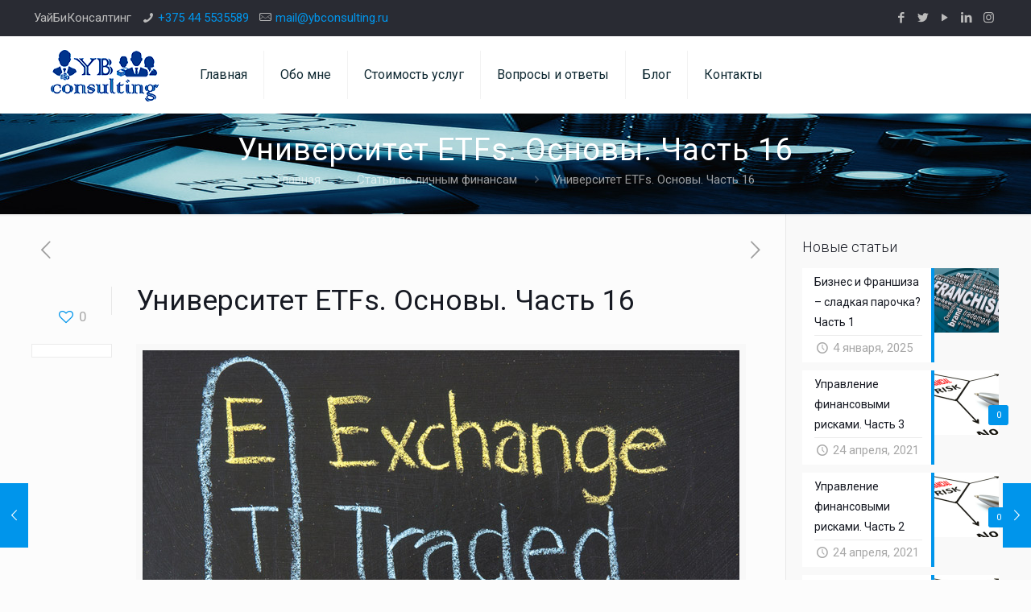

--- FILE ---
content_type: text/html; charset=UTF-8
request_url: https://www.ybconsulting.ru/articles-on-personal-finfnce/%D1%83%D0%BD%D0%B8%D0%B2%D0%B5%D1%80%D1%81%D0%B8%D1%82%D0%B5%D1%82-etfs-%D0%BE%D1%81%D0%BD%D0%BE%D0%B2%D1%8B-%D1%87%D0%B0%D1%81%D1%82%D1%8C-16/
body_size: 26050
content:
<!DOCTYPE html>
<html lang="ru-RU" class="no-js" itemscope itemtype="https://schema.org/Article">

<head>

<meta charset="UTF-8" />
<title>Университет ETFs. Основы. Часть 16 &#8212; УайБиКонсалтинг</title>
<meta name='robots' content='max-image-preview:large' />
<meta name="format-detection" content="telephone=no">
<meta name="viewport" content="width=device-width, initial-scale=1, maximum-scale=1" />
<link rel="shortcut icon" href="https://www.ybconsulting.ru/wp-content/uploads/2021/07/favicon.ico" type="image/x-icon" />
<link rel="apple-touch-icon" href="https://www.ybconsulting.ru/wp-content/uploads/2018/12/logo.png" />
<link rel='dns-prefetch' href='//fonts.googleapis.com' />
<link rel="alternate" type="application/rss+xml" title="УайБиКонсалтинг &raquo; Лента" href="https://www.ybconsulting.ru/feed/" />
<link rel="alternate" type="application/rss+xml" title="УайБиКонсалтинг &raquo; Лента комментариев" href="https://www.ybconsulting.ru/comments/feed/" />
<link rel="alternate" type="application/rss+xml" title="УайБиКонсалтинг &raquo; Лента комментариев к &laquo;Университет ETFs. Основы. Часть 16&raquo;" href="https://www.ybconsulting.ru/articles-on-personal-finfnce/%d1%83%d0%bd%d0%b8%d0%b2%d0%b5%d1%80%d1%81%d0%b8%d1%82%d0%b5%d1%82-etfs-%d0%be%d1%81%d0%bd%d0%be%d0%b2%d1%8b-%d1%87%d0%b0%d1%81%d1%82%d1%8c-16/feed/" />
<script type="text/javascript">
window._wpemojiSettings = {"baseUrl":"https:\/\/s.w.org\/images\/core\/emoji\/14.0.0\/72x72\/","ext":".png","svgUrl":"https:\/\/s.w.org\/images\/core\/emoji\/14.0.0\/svg\/","svgExt":".svg","source":{"concatemoji":"https:\/\/www.ybconsulting.ru\/wp-includes\/js\/wp-emoji-release.min.js?ver=6.2.2"}};
/*! This file is auto-generated */
!function(e,a,t){var n,r,o,i=a.createElement("canvas"),p=i.getContext&&i.getContext("2d");function s(e,t){p.clearRect(0,0,i.width,i.height),p.fillText(e,0,0);e=i.toDataURL();return p.clearRect(0,0,i.width,i.height),p.fillText(t,0,0),e===i.toDataURL()}function c(e){var t=a.createElement("script");t.src=e,t.defer=t.type="text/javascript",a.getElementsByTagName("head")[0].appendChild(t)}for(o=Array("flag","emoji"),t.supports={everything:!0,everythingExceptFlag:!0},r=0;r<o.length;r++)t.supports[o[r]]=function(e){if(p&&p.fillText)switch(p.textBaseline="top",p.font="600 32px Arial",e){case"flag":return s("\ud83c\udff3\ufe0f\u200d\u26a7\ufe0f","\ud83c\udff3\ufe0f\u200b\u26a7\ufe0f")?!1:!s("\ud83c\uddfa\ud83c\uddf3","\ud83c\uddfa\u200b\ud83c\uddf3")&&!s("\ud83c\udff4\udb40\udc67\udb40\udc62\udb40\udc65\udb40\udc6e\udb40\udc67\udb40\udc7f","\ud83c\udff4\u200b\udb40\udc67\u200b\udb40\udc62\u200b\udb40\udc65\u200b\udb40\udc6e\u200b\udb40\udc67\u200b\udb40\udc7f");case"emoji":return!s("\ud83e\udef1\ud83c\udffb\u200d\ud83e\udef2\ud83c\udfff","\ud83e\udef1\ud83c\udffb\u200b\ud83e\udef2\ud83c\udfff")}return!1}(o[r]),t.supports.everything=t.supports.everything&&t.supports[o[r]],"flag"!==o[r]&&(t.supports.everythingExceptFlag=t.supports.everythingExceptFlag&&t.supports[o[r]]);t.supports.everythingExceptFlag=t.supports.everythingExceptFlag&&!t.supports.flag,t.DOMReady=!1,t.readyCallback=function(){t.DOMReady=!0},t.supports.everything||(n=function(){t.readyCallback()},a.addEventListener?(a.addEventListener("DOMContentLoaded",n,!1),e.addEventListener("load",n,!1)):(e.attachEvent("onload",n),a.attachEvent("onreadystatechange",function(){"complete"===a.readyState&&t.readyCallback()})),(e=t.source||{}).concatemoji?c(e.concatemoji):e.wpemoji&&e.twemoji&&(c(e.twemoji),c(e.wpemoji)))}(window,document,window._wpemojiSettings);
</script>
<style type="text/css">
img.wp-smiley,
img.emoji {
	display: inline !important;
	border: none !important;
	box-shadow: none !important;
	height: 1em !important;
	width: 1em !important;
	margin: 0 0.07em !important;
	vertical-align: -0.1em !important;
	background: none !important;
	padding: 0 !important;
}
</style>
	<link rel='stylesheet' id='wp-block-library-css' href='https://www.ybconsulting.ru/wp-includes/css/dist/block-library/style.min.css?ver=6.2.2' type='text/css' media='all' />
<link rel='stylesheet' id='classic-theme-styles-css' href='https://www.ybconsulting.ru/wp-includes/css/classic-themes.min.css?ver=6.2.2' type='text/css' media='all' />
<style id='global-styles-inline-css' type='text/css'>
body{--wp--preset--color--black: #000000;--wp--preset--color--cyan-bluish-gray: #abb8c3;--wp--preset--color--white: #ffffff;--wp--preset--color--pale-pink: #f78da7;--wp--preset--color--vivid-red: #cf2e2e;--wp--preset--color--luminous-vivid-orange: #ff6900;--wp--preset--color--luminous-vivid-amber: #fcb900;--wp--preset--color--light-green-cyan: #7bdcb5;--wp--preset--color--vivid-green-cyan: #00d084;--wp--preset--color--pale-cyan-blue: #8ed1fc;--wp--preset--color--vivid-cyan-blue: #0693e3;--wp--preset--color--vivid-purple: #9b51e0;--wp--preset--gradient--vivid-cyan-blue-to-vivid-purple: linear-gradient(135deg,rgba(6,147,227,1) 0%,rgb(155,81,224) 100%);--wp--preset--gradient--light-green-cyan-to-vivid-green-cyan: linear-gradient(135deg,rgb(122,220,180) 0%,rgb(0,208,130) 100%);--wp--preset--gradient--luminous-vivid-amber-to-luminous-vivid-orange: linear-gradient(135deg,rgba(252,185,0,1) 0%,rgba(255,105,0,1) 100%);--wp--preset--gradient--luminous-vivid-orange-to-vivid-red: linear-gradient(135deg,rgba(255,105,0,1) 0%,rgb(207,46,46) 100%);--wp--preset--gradient--very-light-gray-to-cyan-bluish-gray: linear-gradient(135deg,rgb(238,238,238) 0%,rgb(169,184,195) 100%);--wp--preset--gradient--cool-to-warm-spectrum: linear-gradient(135deg,rgb(74,234,220) 0%,rgb(151,120,209) 20%,rgb(207,42,186) 40%,rgb(238,44,130) 60%,rgb(251,105,98) 80%,rgb(254,248,76) 100%);--wp--preset--gradient--blush-light-purple: linear-gradient(135deg,rgb(255,206,236) 0%,rgb(152,150,240) 100%);--wp--preset--gradient--blush-bordeaux: linear-gradient(135deg,rgb(254,205,165) 0%,rgb(254,45,45) 50%,rgb(107,0,62) 100%);--wp--preset--gradient--luminous-dusk: linear-gradient(135deg,rgb(255,203,112) 0%,rgb(199,81,192) 50%,rgb(65,88,208) 100%);--wp--preset--gradient--pale-ocean: linear-gradient(135deg,rgb(255,245,203) 0%,rgb(182,227,212) 50%,rgb(51,167,181) 100%);--wp--preset--gradient--electric-grass: linear-gradient(135deg,rgb(202,248,128) 0%,rgb(113,206,126) 100%);--wp--preset--gradient--midnight: linear-gradient(135deg,rgb(2,3,129) 0%,rgb(40,116,252) 100%);--wp--preset--duotone--dark-grayscale: url('#wp-duotone-dark-grayscale');--wp--preset--duotone--grayscale: url('#wp-duotone-grayscale');--wp--preset--duotone--purple-yellow: url('#wp-duotone-purple-yellow');--wp--preset--duotone--blue-red: url('#wp-duotone-blue-red');--wp--preset--duotone--midnight: url('#wp-duotone-midnight');--wp--preset--duotone--magenta-yellow: url('#wp-duotone-magenta-yellow');--wp--preset--duotone--purple-green: url('#wp-duotone-purple-green');--wp--preset--duotone--blue-orange: url('#wp-duotone-blue-orange');--wp--preset--font-size--small: 13px;--wp--preset--font-size--medium: 20px;--wp--preset--font-size--large: 36px;--wp--preset--font-size--x-large: 42px;--wp--preset--spacing--20: 0.44rem;--wp--preset--spacing--30: 0.67rem;--wp--preset--spacing--40: 1rem;--wp--preset--spacing--50: 1.5rem;--wp--preset--spacing--60: 2.25rem;--wp--preset--spacing--70: 3.38rem;--wp--preset--spacing--80: 5.06rem;--wp--preset--shadow--natural: 6px 6px 9px rgba(0, 0, 0, 0.2);--wp--preset--shadow--deep: 12px 12px 50px rgba(0, 0, 0, 0.4);--wp--preset--shadow--sharp: 6px 6px 0px rgba(0, 0, 0, 0.2);--wp--preset--shadow--outlined: 6px 6px 0px -3px rgba(255, 255, 255, 1), 6px 6px rgba(0, 0, 0, 1);--wp--preset--shadow--crisp: 6px 6px 0px rgba(0, 0, 0, 1);}:where(.is-layout-flex){gap: 0.5em;}body .is-layout-flow > .alignleft{float: left;margin-inline-start: 0;margin-inline-end: 2em;}body .is-layout-flow > .alignright{float: right;margin-inline-start: 2em;margin-inline-end: 0;}body .is-layout-flow > .aligncenter{margin-left: auto !important;margin-right: auto !important;}body .is-layout-constrained > .alignleft{float: left;margin-inline-start: 0;margin-inline-end: 2em;}body .is-layout-constrained > .alignright{float: right;margin-inline-start: 2em;margin-inline-end: 0;}body .is-layout-constrained > .aligncenter{margin-left: auto !important;margin-right: auto !important;}body .is-layout-constrained > :where(:not(.alignleft):not(.alignright):not(.alignfull)){max-width: var(--wp--style--global--content-size);margin-left: auto !important;margin-right: auto !important;}body .is-layout-constrained > .alignwide{max-width: var(--wp--style--global--wide-size);}body .is-layout-flex{display: flex;}body .is-layout-flex{flex-wrap: wrap;align-items: center;}body .is-layout-flex > *{margin: 0;}:where(.wp-block-columns.is-layout-flex){gap: 2em;}.has-black-color{color: var(--wp--preset--color--black) !important;}.has-cyan-bluish-gray-color{color: var(--wp--preset--color--cyan-bluish-gray) !important;}.has-white-color{color: var(--wp--preset--color--white) !important;}.has-pale-pink-color{color: var(--wp--preset--color--pale-pink) !important;}.has-vivid-red-color{color: var(--wp--preset--color--vivid-red) !important;}.has-luminous-vivid-orange-color{color: var(--wp--preset--color--luminous-vivid-orange) !important;}.has-luminous-vivid-amber-color{color: var(--wp--preset--color--luminous-vivid-amber) !important;}.has-light-green-cyan-color{color: var(--wp--preset--color--light-green-cyan) !important;}.has-vivid-green-cyan-color{color: var(--wp--preset--color--vivid-green-cyan) !important;}.has-pale-cyan-blue-color{color: var(--wp--preset--color--pale-cyan-blue) !important;}.has-vivid-cyan-blue-color{color: var(--wp--preset--color--vivid-cyan-blue) !important;}.has-vivid-purple-color{color: var(--wp--preset--color--vivid-purple) !important;}.has-black-background-color{background-color: var(--wp--preset--color--black) !important;}.has-cyan-bluish-gray-background-color{background-color: var(--wp--preset--color--cyan-bluish-gray) !important;}.has-white-background-color{background-color: var(--wp--preset--color--white) !important;}.has-pale-pink-background-color{background-color: var(--wp--preset--color--pale-pink) !important;}.has-vivid-red-background-color{background-color: var(--wp--preset--color--vivid-red) !important;}.has-luminous-vivid-orange-background-color{background-color: var(--wp--preset--color--luminous-vivid-orange) !important;}.has-luminous-vivid-amber-background-color{background-color: var(--wp--preset--color--luminous-vivid-amber) !important;}.has-light-green-cyan-background-color{background-color: var(--wp--preset--color--light-green-cyan) !important;}.has-vivid-green-cyan-background-color{background-color: var(--wp--preset--color--vivid-green-cyan) !important;}.has-pale-cyan-blue-background-color{background-color: var(--wp--preset--color--pale-cyan-blue) !important;}.has-vivid-cyan-blue-background-color{background-color: var(--wp--preset--color--vivid-cyan-blue) !important;}.has-vivid-purple-background-color{background-color: var(--wp--preset--color--vivid-purple) !important;}.has-black-border-color{border-color: var(--wp--preset--color--black) !important;}.has-cyan-bluish-gray-border-color{border-color: var(--wp--preset--color--cyan-bluish-gray) !important;}.has-white-border-color{border-color: var(--wp--preset--color--white) !important;}.has-pale-pink-border-color{border-color: var(--wp--preset--color--pale-pink) !important;}.has-vivid-red-border-color{border-color: var(--wp--preset--color--vivid-red) !important;}.has-luminous-vivid-orange-border-color{border-color: var(--wp--preset--color--luminous-vivid-orange) !important;}.has-luminous-vivid-amber-border-color{border-color: var(--wp--preset--color--luminous-vivid-amber) !important;}.has-light-green-cyan-border-color{border-color: var(--wp--preset--color--light-green-cyan) !important;}.has-vivid-green-cyan-border-color{border-color: var(--wp--preset--color--vivid-green-cyan) !important;}.has-pale-cyan-blue-border-color{border-color: var(--wp--preset--color--pale-cyan-blue) !important;}.has-vivid-cyan-blue-border-color{border-color: var(--wp--preset--color--vivid-cyan-blue) !important;}.has-vivid-purple-border-color{border-color: var(--wp--preset--color--vivid-purple) !important;}.has-vivid-cyan-blue-to-vivid-purple-gradient-background{background: var(--wp--preset--gradient--vivid-cyan-blue-to-vivid-purple) !important;}.has-light-green-cyan-to-vivid-green-cyan-gradient-background{background: var(--wp--preset--gradient--light-green-cyan-to-vivid-green-cyan) !important;}.has-luminous-vivid-amber-to-luminous-vivid-orange-gradient-background{background: var(--wp--preset--gradient--luminous-vivid-amber-to-luminous-vivid-orange) !important;}.has-luminous-vivid-orange-to-vivid-red-gradient-background{background: var(--wp--preset--gradient--luminous-vivid-orange-to-vivid-red) !important;}.has-very-light-gray-to-cyan-bluish-gray-gradient-background{background: var(--wp--preset--gradient--very-light-gray-to-cyan-bluish-gray) !important;}.has-cool-to-warm-spectrum-gradient-background{background: var(--wp--preset--gradient--cool-to-warm-spectrum) !important;}.has-blush-light-purple-gradient-background{background: var(--wp--preset--gradient--blush-light-purple) !important;}.has-blush-bordeaux-gradient-background{background: var(--wp--preset--gradient--blush-bordeaux) !important;}.has-luminous-dusk-gradient-background{background: var(--wp--preset--gradient--luminous-dusk) !important;}.has-pale-ocean-gradient-background{background: var(--wp--preset--gradient--pale-ocean) !important;}.has-electric-grass-gradient-background{background: var(--wp--preset--gradient--electric-grass) !important;}.has-midnight-gradient-background{background: var(--wp--preset--gradient--midnight) !important;}.has-small-font-size{font-size: var(--wp--preset--font-size--small) !important;}.has-medium-font-size{font-size: var(--wp--preset--font-size--medium) !important;}.has-large-font-size{font-size: var(--wp--preset--font-size--large) !important;}.has-x-large-font-size{font-size: var(--wp--preset--font-size--x-large) !important;}
.wp-block-navigation a:where(:not(.wp-element-button)){color: inherit;}
:where(.wp-block-columns.is-layout-flex){gap: 2em;}
.wp-block-pullquote{font-size: 1.5em;line-height: 1.6;}
</style>
<link rel='stylesheet' id='contact-form-7-css' href='https://www.ybconsulting.ru/wp-content/plugins/contact-form-7/includes/css/styles.css?ver=5.7.7' type='text/css' media='all' />
<link rel='stylesheet' id='style-css' href='https://www.ybconsulting.ru/wp-content/themes/betheme/style.css?ver=21.8.7' type='text/css' media='all' />
<link rel='stylesheet' id='mfn-base-css' href='https://www.ybconsulting.ru/wp-content/themes/betheme/css/base.css?ver=21.8.7' type='text/css' media='all' />
<link rel='stylesheet' id='mfn-layout-css' href='https://www.ybconsulting.ru/wp-content/themes/betheme/css/layout.css?ver=21.8.7' type='text/css' media='all' />
<link rel='stylesheet' id='mfn-shortcodes-css' href='https://www.ybconsulting.ru/wp-content/themes/betheme/css/shortcodes.css?ver=21.8.7' type='text/css' media='all' />
<link rel='stylesheet' id='mfn-animations-css' href='https://www.ybconsulting.ru/wp-content/themes/betheme/assets/animations/animations.min.css?ver=21.8.7' type='text/css' media='all' />
<link rel='stylesheet' id='mfn-jquery-ui-css' href='https://www.ybconsulting.ru/wp-content/themes/betheme/assets/ui/jquery.ui.all.css?ver=21.8.7' type='text/css' media='all' />
<link rel='stylesheet' id='mfn-jplayer-css' href='https://www.ybconsulting.ru/wp-content/themes/betheme/assets/jplayer/css/jplayer.blue.monday.css?ver=21.8.7' type='text/css' media='all' />
<link rel='stylesheet' id='mfn-responsive-css' href='https://www.ybconsulting.ru/wp-content/themes/betheme/css/responsive.css?ver=21.8.7' type='text/css' media='all' />
<link rel='stylesheet' id='mfn-fonts-css' href='https://fonts.googleapis.com/css?family=Roboto%3A1%2C300%2C400%2C400italic%2C500%2C700%2C700italic&#038;font-display=swap&#038;ver=6.2.2' type='text/css' media='all' />
<style id='mfn-dynamic-inline-css' type='text/css'>
#Subheader{background-image:url(https://www.ybconsulting.ru/wp-content/uploads/2019/11/12345.jpg);background-repeat:no-repeat;background-position:center top}
html{background-color: #FCFCFC;}#Wrapper,#Content{background-color: #FCFCFC;}body, button, span.date_label, .timeline_items li h3 span, input[type="submit"], input[type="reset"], input[type="button"],input[type="text"], input[type="password"], input[type="tel"], input[type="email"], textarea, select, .offer_li .title h3 {font-family: "Roboto", Helvetica, Arial, sans-serif;}#menu > ul > li > a, a.action_button, #overlay-menu ul li a {font-family: "Roboto", Helvetica, Arial, sans-serif;}#Subheader .title {font-family: "Roboto", Helvetica, Arial, sans-serif;}h1, h2, h3, h4, .text-logo #logo {font-family: "Roboto", Helvetica, Arial, sans-serif;}h5, h6 {font-family: "Roboto", Helvetica, Arial, sans-serif;}blockquote {font-family: "Roboto", Helvetica, Arial, sans-serif;}.chart_box .chart .num, .counter .desc_wrapper .number-wrapper, .how_it_works .image .number,.pricing-box .plan-header .price, .quick_fact .number-wrapper, .woocommerce .product div.entry-summary .price {font-family: "Roboto", Helvetica, Arial, sans-serif;}body {font-size: 15px;line-height: 25px;font-weight: 400;letter-spacing: 0px;}.big {font-size: 14px;line-height: 28px;font-weight: 400;letter-spacing: 0px;}#menu > ul > li > a, a.action_button, #overlay-menu ul li a{font-size: 16px;font-weight: 400;letter-spacing: 0px;}#overlay-menu ul li a{line-height: 24px;}#Subheader .title {font-size: 18px;line-height: 18px;font-weight: 400;letter-spacing: 1px;}h1, .text-logo #logo {font-size: 38px;line-height: 50px;font-weight: 400;letter-spacing: 0px;}h2 {font-size: 30px;line-height: 34px;font-weight: 300;letter-spacing: 0px;}h3 {font-size: 25px;line-height: 29px;font-weight: 300;letter-spacing: 0px;}h4 {font-size: 21px;line-height: 25px;font-weight: 500;letter-spacing: 0px;}h5 {font-size: 15px;line-height: 25px;font-weight: 700;letter-spacing: 0px;}h6 {font-size: 14px;line-height: 25px;font-weight: 400;letter-spacing: 0px;}#Intro .intro-title {font-size: 70px;line-height: 70px;font-weight: 400;letter-spacing: 0px;}@media only screen and (min-width: 768px) and (max-width: 959px){body {font-size: 13px;line-height: 21px;letter-spacing: 0px;}.big {font-size: 13px;line-height: 24px;letter-spacing: 0px;}#menu > ul > li > a, a.action_button, #overlay-menu ul li a {font-size: 14px;letter-spacing: 0px;}#overlay-menu ul li a{line-height: 21px;letter-spacing: 0px;}#Subheader .title {font-size: 15px;line-height: 19px;letter-spacing: 1px;}h1, .text-logo #logo {font-size: 32px;line-height: 43px;letter-spacing: 0px;}h2 {font-size: 26px;line-height: 29px;letter-spacing: 0px;}h3 {font-size: 21px;line-height: 25px;letter-spacing: 0px;}h4 {font-size: 18px;line-height: 21px;letter-spacing: 0px;}h5 {font-size: 13px;line-height: 21px;letter-spacing: 0px;}h6 {font-size: 13px;line-height: 21px;letter-spacing: 0px;}#Intro .intro-title {font-size: 60px;line-height: 60px;letter-spacing: 0px;}blockquote { font-size: 15px;}.chart_box .chart .num { font-size: 45px; line-height: 45px; }.counter .desc_wrapper .number-wrapper { font-size: 45px; line-height: 45px;}.counter .desc_wrapper .title { font-size: 14px; line-height: 18px;}.faq .question .title { font-size: 14px; }.fancy_heading .title { font-size: 38px; line-height: 38px; }.offer .offer_li .desc_wrapper .title h3 { font-size: 32px; line-height: 32px; }.offer_thumb_ul li.offer_thumb_li .desc_wrapper .title h3 {font-size: 32px; line-height: 32px; }.pricing-box .plan-header h2 { font-size: 27px; line-height: 27px; }.pricing-box .plan-header .price > span { font-size: 40px; line-height: 40px; }.pricing-box .plan-header .price sup.currency { font-size: 18px; line-height: 18px; }.pricing-box .plan-header .price sup.period { font-size: 14px; line-height: 14px;}.quick_fact .number { font-size: 80px; line-height: 80px;}.trailer_box .desc h2 { font-size: 27px; line-height: 27px; }.widget > h3 { font-size: 17px; line-height: 20px; }}@media only screen and (min-width: 480px) and (max-width: 767px){body {font-size: 13px;line-height: 19px;letter-spacing: 0px;}.big {font-size: 13px;line-height: 21px;letter-spacing: 0px;}#menu > ul > li > a, a.action_button, #overlay-menu ul li a {font-size: 13px;letter-spacing: 0px;}#overlay-menu ul li a{line-height: 19.5px;letter-spacing: 0px;}#Subheader .title {font-size: 14px;line-height: 19px;letter-spacing: 1px;}h1, .text-logo #logo {font-size: 29px;line-height: 38px;letter-spacing: 0px;}h2 {font-size: 23px;line-height: 26px;letter-spacing: 0px;}h3 {font-size: 19px;line-height: 22px;letter-spacing: 0px;}h4 {font-size: 16px;line-height: 19px;letter-spacing: 0px;}h5 {font-size: 13px;line-height: 19px;letter-spacing: 0px;}h6 {font-size: 13px;line-height: 19px;letter-spacing: 0px;}#Intro .intro-title {font-size: 53px;line-height: 53px;letter-spacing: 0px;}blockquote { font-size: 14px;}.chart_box .chart .num { font-size: 40px; line-height: 40px; }.counter .desc_wrapper .number-wrapper { font-size: 40px; line-height: 40px;}.counter .desc_wrapper .title { font-size: 13px; line-height: 16px;}.faq .question .title { font-size: 13px; }.fancy_heading .title { font-size: 34px; line-height: 34px; }.offer .offer_li .desc_wrapper .title h3 { font-size: 28px; line-height: 28px; }.offer_thumb_ul li.offer_thumb_li .desc_wrapper .title h3 {font-size: 28px; line-height: 28px; }.pricing-box .plan-header h2 { font-size: 24px; line-height: 24px; }.pricing-box .plan-header .price > span { font-size: 34px; line-height: 34px; }.pricing-box .plan-header .price sup.currency { font-size: 16px; line-height: 16px; }.pricing-box .plan-header .price sup.period { font-size: 13px; line-height: 13px;}.quick_fact .number { font-size: 70px; line-height: 70px;}.trailer_box .desc h2 { font-size: 24px; line-height: 24px; }.widget > h3 { font-size: 16px; line-height: 19px; }}@media only screen and (max-width: 479px){body {font-size: 13px;line-height: 19px;letter-spacing: 0px;}.big {font-size: 13px;line-height: 19px;letter-spacing: 0px;}#menu > ul > li > a, a.action_button, #overlay-menu ul li a {font-size: 13px;letter-spacing: 0px;}#overlay-menu ul li a{line-height: 19.5px;letter-spacing: 0px;}#Subheader .title {font-size: 13px;line-height: 19px;letter-spacing: 1px;}h1, .text-logo #logo {font-size: 23px;line-height: 30px;letter-spacing: 0px;}h2 {font-size: 18px;line-height: 20px;letter-spacing: 0px;}h3 {font-size: 15px;line-height: 19px;letter-spacing: 0px;}h4 {font-size: 13px;line-height: 19px;letter-spacing: 0px;}h5 {font-size: 13px;line-height: 19px;letter-spacing: 0px;}h6 {font-size: 13px;line-height: 19px;letter-spacing: 0px;}#Intro .intro-title {font-size: 42px;line-height: 42px;letter-spacing: 0px;}blockquote { font-size: 13px;}.chart_box .chart .num { font-size: 35px; line-height: 35px; }.counter .desc_wrapper .number-wrapper { font-size: 35px; line-height: 35px;}.counter .desc_wrapper .title { font-size: 13px; line-height: 26px;}.faq .question .title { font-size: 13px; }.fancy_heading .title { font-size: 30px; line-height: 30px; }.offer .offer_li .desc_wrapper .title h3 { font-size: 26px; line-height: 26px; }.offer_thumb_ul li.offer_thumb_li .desc_wrapper .title h3 {font-size: 26px; line-height: 26px; }.pricing-box .plan-header h2 { font-size: 21px; line-height: 21px; }.pricing-box .plan-header .price > span { font-size: 32px; line-height: 32px; }.pricing-box .plan-header .price sup.currency { font-size: 14px; line-height: 14px; }.pricing-box .plan-header .price sup.period { font-size: 13px; line-height: 13px;}.quick_fact .number { font-size: 60px; line-height: 60px;}.trailer_box .desc h2 { font-size: 21px; line-height: 21px; }.widget > h3 { font-size: 15px; line-height: 18px; }}.with_aside .sidebar.columns {width: 23%;}.with_aside .sections_group {width: 77%;}.aside_both .sidebar.columns {width: 18%;}.aside_both .sidebar.sidebar-1{margin-left: -82%;}.aside_both .sections_group {width: 64%;margin-left: 18%;}@media only screen and (min-width:1240px){#Wrapper, .with_aside .content_wrapper {max-width: 1240px;}.section_wrapper, .container {max-width: 1220px;}.layout-boxed.header-boxed #Top_bar.is-sticky{max-width: 1240px;}}@media only screen and (max-width: 767px){.section_wrapper,.container,.four.columns .widget-area { max-width: 700px !important; }}.button-default .button, .button-flat .button, .button-round .button {background-color: #f7f7f7;color: #747474;}.button-stroke .button {border-color: #f7f7f7;color: #747474;}.button-stroke .button:hover{background-color: #f7f7f7;color: #fff;}.button-default .button_theme, .button-default button,.button-default input[type="button"], .button-default input[type="reset"], .button-default input[type="submit"],.button-flat .button_theme, .button-flat button,.button-flat input[type="button"], .button-flat input[type="reset"], .button-flat input[type="submit"],.button-round .button_theme, .button-round button,.button-round input[type="button"], .button-round input[type="reset"], .button-round input[type="submit"],.woocommerce #respond input#submit,.woocommerce a.button:not(.default),.woocommerce button.button,.woocommerce input.button,.woocommerce #respond input#submit:hover, .woocommerce a.button:hover, .woocommerce button.button:hover, .woocommerce input.button:hover{color: #ffffff;}.button-stroke .button_theme:hover,.button-stroke button:hover, .button-stroke input[type="submit"]:hover, .button-stroke input[type="reset"]:hover, .button-stroke input[type="button"]:hover,.button-stroke .woocommerce #respond input#submit:hover,.button-stroke .woocommerce a.button:not(.default):hover,.button-stroke .woocommerce button.button:hover,.button-stroke.woocommerce input.button:hover {color: #ffffff !important;}.button-stroke .button_theme:hover .button_icon i{color: #ffffff !important;}.button-default .single_add_to_cart_button, .button-flat .single_add_to_cart_button, .button-round .single_add_to_cart_button,.button-default .woocommerce .button:disabled, .button-flat .woocommerce .button:disabled, .button-round .woocommerce .button:disabled,.button-default .woocommerce .button.alt .button-flat .woocommerce .button.alt, .button-round .woocommerce .button.alt,.button-default a.remove, .button-flat a.remove, .button-round a.remove{color: #ffffff!important;}.action_button, .action_button:hover{background-color: #f7f7f7;color: #747474;}.button-stroke a.action_button{border-color: #f7f7f7;}.button-stroke a.action_button:hover{background-color: #f7f7f7!important;}.footer_button{color: #65666C!important;background-color:transparent;box-shadow:none!important;}.footer_button:after{display:none!important;}.button-custom .button,.button-custom .action_button,.button-custom .footer_button,.button-custom button,.button-custom input[type="button"],.button-custom input[type="reset"],.button-custom input[type="submit"],.button-custom .woocommerce #respond input#submit,.button-custom .woocommerce a.button,.button-custom .woocommerce button.button,.button-custom .woocommerce input.button{font-family: Arial;font-size: 14px;line-height: 14px;font-weight: 400;letter-spacing: 0px;padding: 12px 20px 12px 20px;border-width: 0px;border-radius: 0px;}.button-custom .button{color: #626262;background-color: #dbdddf;border-color: transparent;}.button-custom .button:hover{color: #626262;background-color: #d3d3d3;border-color: transparent;}.button-custom .button_theme,.button-custom button,.button-custom input[type="button"],.button-custom input[type="reset"],.button-custom input[type="submit"],.button-custom .woocommerce #respond input#submit,.button-custom .woocommerce a.button:not(.default),.button-custom .woocommerce button.button,.button-custom .woocommerce input.button{color: #ffffff;background-color: #0095eb;border-color: transparent;}.button-custom .button_theme:hover,.button-custom button:hover,.button-custom input[type="button"]:hover,.button-custom input[type="reset"]:hover,.button-custom input[type="submit"]:hover,.button-custom .woocommerce #respond input#submit:hover,.button-custom .woocommerce a.button:not(.default):hover,.button-custom .woocommerce button.button:hover,.button-custom .woocommerce input.button:hover{color: #ffffff;background-color: #007cc3;border-color: transparent;}.button-custom .action_button{color: #626262;background-color: #dbdddf;border-color: transparent;}.button-custom .action_button:hover{color: #626262;background-color: #d3d3d3;border-color: transparent;}.button-custom .single_add_to_cart_button,.button-custom .woocommerce .button:disabled,.button-custom .woocommerce .button.alt,.button-custom a.remove{line-height: 14px!important;padding: 12px 20px 12px 20px!important;color: #ffffff!important;background-color: #0095eb!important;}.button-custom .single_add_to_cart_button:hover,.button-custom .woocommerce .button:disabled:hover,.button-custom .woocommerce .button.alt:hover,.button-custom a.remove:hover{color: #ffffff!important;background-color: #007cc3!important;}#Top_bar #logo,.header-fixed #Top_bar #logo,.header-plain #Top_bar #logo,.header-transparent #Top_bar #logo {height: 65px;line-height: 65px;padding: 15px 0;}.logo-overflow #Top_bar:not(.is-sticky) .logo {height: 95px;}#Top_bar .menu > li > a {padding: 17.5px 0;}.menu-highlight:not(.header-creative) #Top_bar .menu > li > a {margin: 22.5px 0;}.header-plain:not(.menu-highlight) #Top_bar .menu > li > a span:not(.description) {line-height: 95px;}.header-fixed #Top_bar .menu > li > a {padding: 32.5px 0;}#Top_bar .top_bar_right,.header-plain #Top_bar .top_bar_right {height: 95px;}#Top_bar .top_bar_right_wrapper {top: 27.5px;}.header-plain #Top_bar a#header_cart,.header-plain #Top_bar a#search_button,.header-plain #Top_bar .wpml-languages,.header-plain #Top_bar a.action_button {line-height: 95px;}@media only screen and (max-width: 767px){#Top_bar a.responsive-menu-toggle {top: 42.5px;}.mobile-header-mini #Top_bar #logo{height:50px!important;line-height:50px!important;margin:5px 0;}}.twentytwenty-before-label::before{content:"Перед"}.twentytwenty-after-label::before{content:"После"}#Side_slide{right:-250px;width:250px;}#Side_slide.left{left:-250px;}.blog-teaser li .desc-wrapper .desc{background-position-y:-1px;}@media only screen and (min-width: 1240px){body:not(.header-simple) #Top_bar #menu{display:block!important}.tr-menu #Top_bar #menu{background:none!important}#Top_bar .menu > li > ul.mfn-megamenu{width:984px}#Top_bar .menu > li > ul.mfn-megamenu > li{float:left}#Top_bar .menu > li > ul.mfn-megamenu > li.mfn-megamenu-cols-1{width:100%}#Top_bar .menu > li > ul.mfn-megamenu > li.mfn-megamenu-cols-2{width:50%}#Top_bar .menu > li > ul.mfn-megamenu > li.mfn-megamenu-cols-3{width:33.33%}#Top_bar .menu > li > ul.mfn-megamenu > li.mfn-megamenu-cols-4{width:25%}#Top_bar .menu > li > ul.mfn-megamenu > li.mfn-megamenu-cols-5{width:20%}#Top_bar .menu > li > ul.mfn-megamenu > li.mfn-megamenu-cols-6{width:16.66%}#Top_bar .menu > li > ul.mfn-megamenu > li > ul{display:block!important;position:inherit;left:auto;top:auto;border-width:0 1px 0 0}#Top_bar .menu > li > ul.mfn-megamenu > li:last-child > ul{border:0}#Top_bar .menu > li > ul.mfn-megamenu > li > ul li{width:auto}#Top_bar .menu > li > ul.mfn-megamenu a.mfn-megamenu-title{text-transform:uppercase;font-weight:400;background:none}#Top_bar .menu > li > ul.mfn-megamenu a .menu-arrow{display:none}.menuo-right #Top_bar .menu > li > ul.mfn-megamenu{left:auto;right:0}.menuo-right #Top_bar .menu > li > ul.mfn-megamenu-bg{box-sizing:border-box}#Top_bar .menu > li > ul.mfn-megamenu-bg{padding:20px 166px 20px 20px;background-repeat:no-repeat;background-position:right bottom}.rtl #Top_bar .menu > li > ul.mfn-megamenu-bg{padding-left:166px;padding-right:20px;background-position:left bottom}#Top_bar .menu > li > ul.mfn-megamenu-bg > li{background:none}#Top_bar .menu > li > ul.mfn-megamenu-bg > li a{border:none}#Top_bar .menu > li > ul.mfn-megamenu-bg > li > ul{background:none!important;-webkit-box-shadow:0 0 0 0;-moz-box-shadow:0 0 0 0;box-shadow:0 0 0 0}.mm-vertical #Top_bar .container{position:relative;}.mm-vertical #Top_bar .top_bar_left{position:static;}.mm-vertical #Top_bar .menu > li ul{box-shadow:0 0 0 0 transparent!important;background-image:none;}.mm-vertical #Top_bar .menu > li > ul.mfn-megamenu{width:98%!important;margin:0 1%;padding:20px 0;}.mm-vertical.header-plain #Top_bar .menu > li > ul.mfn-megamenu{width:100%!important;margin:0;}.mm-vertical #Top_bar .menu > li > ul.mfn-megamenu > li{display:table-cell;float:none!important;width:10%;padding:0 15px;border-right:1px solid rgba(0, 0, 0, 0.05);}.mm-vertical #Top_bar .menu > li > ul.mfn-megamenu > li:last-child{border-right-width:0}.mm-vertical #Top_bar .menu > li > ul.mfn-megamenu > li.hide-border{border-right-width:0}.mm-vertical #Top_bar .menu > li > ul.mfn-megamenu > li a{border-bottom-width:0;padding:9px 15px;line-height:120%;}.mm-vertical #Top_bar .menu > li > ul.mfn-megamenu a.mfn-megamenu-title{font-weight:700;}.rtl .mm-vertical #Top_bar .menu > li > ul.mfn-megamenu > li:first-child{border-right-width:0}.rtl .mm-vertical #Top_bar .menu > li > ul.mfn-megamenu > li:last-child{border-right-width:1px}.header-plain:not(.menuo-right) #Header .top_bar_left{width:auto!important}.header-stack.header-center #Top_bar #menu{display:inline-block!important}.header-simple #Top_bar #menu{display:none;height:auto;width:300px;bottom:auto;top:100%;right:1px;position:absolute;margin:0}.header-simple #Header a.responsive-menu-toggle{display:block;right:10px}.header-simple #Top_bar #menu > ul{width:100%;float:left}.header-simple #Top_bar #menu ul li{width:100%;padding-bottom:0;border-right:0;position:relative}.header-simple #Top_bar #menu ul li a{padding:0 20px;margin:0;display:block;height:auto;line-height:normal;border:none}.header-simple #Top_bar #menu ul li a:after{display:none}.header-simple #Top_bar #menu ul li a span{border:none;line-height:44px;display:inline;padding:0}.header-simple #Top_bar #menu ul li.submenu .menu-toggle{display:block;position:absolute;right:0;top:0;width:44px;height:44px;line-height:44px;font-size:30px;font-weight:300;text-align:center;cursor:pointer;color:#444;opacity:0.33;}.header-simple #Top_bar #menu ul li.submenu .menu-toggle:after{content:"+"}.header-simple #Top_bar #menu ul li.hover > .menu-toggle:after{content:"-"}.header-simple #Top_bar #menu ul li.hover a{border-bottom:0}.header-simple #Top_bar #menu ul.mfn-megamenu li .menu-toggle{display:none}.header-simple #Top_bar #menu ul li ul{position:relative!important;left:0!important;top:0;padding:0;margin:0!important;width:auto!important;background-image:none}.header-simple #Top_bar #menu ul li ul li{width:100%!important;display:block;padding:0;}.header-simple #Top_bar #menu ul li ul li a{padding:0 20px 0 30px}.header-simple #Top_bar #menu ul li ul li a .menu-arrow{display:none}.header-simple #Top_bar #menu ul li ul li a span{padding:0}.header-simple #Top_bar #menu ul li ul li a span:after{display:none!important}.header-simple #Top_bar .menu > li > ul.mfn-megamenu a.mfn-megamenu-title{text-transform:uppercase;font-weight:400}.header-simple #Top_bar .menu > li > ul.mfn-megamenu > li > ul{display:block!important;position:inherit;left:auto;top:auto}.header-simple #Top_bar #menu ul li ul li ul{border-left:0!important;padding:0;top:0}.header-simple #Top_bar #menu ul li ul li ul li a{padding:0 20px 0 40px}.rtl.header-simple #Top_bar #menu{left:1px;right:auto}.rtl.header-simple #Top_bar a.responsive-menu-toggle{left:10px;right:auto}.rtl.header-simple #Top_bar #menu ul li.submenu .menu-toggle{left:0;right:auto}.rtl.header-simple #Top_bar #menu ul li ul{left:auto!important;right:0!important}.rtl.header-simple #Top_bar #menu ul li ul li a{padding:0 30px 0 20px}.rtl.header-simple #Top_bar #menu ul li ul li ul li a{padding:0 40px 0 20px}.menu-highlight #Top_bar .menu > li{margin:0 2px}.menu-highlight:not(.header-creative) #Top_bar .menu > li > a{margin:20px 0;padding:0;-webkit-border-radius:5px;border-radius:5px}.menu-highlight #Top_bar .menu > li > a:after{display:none}.menu-highlight #Top_bar .menu > li > a span:not(.description){line-height:50px}.menu-highlight #Top_bar .menu > li > a span.description{display:none}.menu-highlight.header-stack #Top_bar .menu > li > a{margin:10px 0!important}.menu-highlight.header-stack #Top_bar .menu > li > a span:not(.description){line-height:40px}.menu-highlight.header-transparent #Top_bar .menu > li > a{margin:5px 0}.menu-highlight.header-simple #Top_bar #menu ul li,.menu-highlight.header-creative #Top_bar #menu ul li{margin:0}.menu-highlight.header-simple #Top_bar #menu ul li > a,.menu-highlight.header-creative #Top_bar #menu ul li > a{-webkit-border-radius:0;border-radius:0}.menu-highlight:not(.header-fixed):not(.header-simple) #Top_bar.is-sticky .menu > li > a{margin:10px 0!important;padding:5px 0!important}.menu-highlight:not(.header-fixed):not(.header-simple) #Top_bar.is-sticky .menu > li > a span{line-height:30px!important}.header-modern.menu-highlight.menuo-right .menu_wrapper{margin-right:20px}.menu-line-below #Top_bar .menu > li > a:after{top:auto;bottom:-4px}.menu-line-below #Top_bar.is-sticky .menu > li > a:after{top:auto;bottom:-4px}.menu-line-below-80 #Top_bar:not(.is-sticky) .menu > li > a:after{height:4px;left:10%;top:50%;margin-top:20px;width:80%}.menu-line-below-80-1 #Top_bar:not(.is-sticky) .menu > li > a:after{height:1px;left:10%;top:50%;margin-top:20px;width:80%}.menu-link-color #Top_bar .menu > li > a:after{display:none!important}.menu-arrow-top #Top_bar .menu > li > a:after{background:none repeat scroll 0 0 rgba(0,0,0,0)!important;border-color:#ccc transparent transparent;border-style:solid;border-width:7px 7px 0;display:block;height:0;left:50%;margin-left:-7px;top:0!important;width:0}.menu-arrow-top #Top_bar.is-sticky .menu > li > a:after{top:0!important}.menu-arrow-bottom #Top_bar .menu > li > a:after{background:none!important;border-color:transparent transparent #ccc;border-style:solid;border-width:0 7px 7px;display:block;height:0;left:50%;margin-left:-7px;top:auto;bottom:0;width:0}.menu-arrow-bottom #Top_bar.is-sticky .menu > li > a:after{top:auto;bottom:0}.menuo-no-borders #Top_bar .menu > li > a span{border-width:0!important}.menuo-no-borders #Header_creative #Top_bar .menu > li > a span{border-bottom-width:0}.menuo-no-borders.header-plain #Top_bar a#header_cart,.menuo-no-borders.header-plain #Top_bar a#search_button,.menuo-no-borders.header-plain #Top_bar .wpml-languages,.menuo-no-borders.header-plain #Top_bar a.action_button{border-width:0}.menuo-right #Top_bar .menu_wrapper{float:right}.menuo-right.header-stack:not(.header-center) #Top_bar .menu_wrapper{margin-right:150px}body.header-creative{padding-left:50px}body.header-creative.header-open{padding-left:250px}body.error404,body.under-construction,body.template-blank{padding-left:0!important}.header-creative.footer-fixed #Footer,.header-creative.footer-sliding #Footer,.header-creative.footer-stick #Footer.is-sticky{box-sizing:border-box;padding-left:50px;}.header-open.footer-fixed #Footer,.header-open.footer-sliding #Footer,.header-creative.footer-stick #Footer.is-sticky{padding-left:250px;}.header-rtl.header-creative.footer-fixed #Footer,.header-rtl.header-creative.footer-sliding #Footer,.header-rtl.header-creative.footer-stick #Footer.is-sticky{padding-left:0;padding-right:50px;}.header-rtl.header-open.footer-fixed #Footer,.header-rtl.header-open.footer-sliding #Footer,.header-rtl.header-creative.footer-stick #Footer.is-sticky{padding-right:250px;}#Header_creative{background-color:#fff;position:fixed;width:250px;height:100%;left:-200px;top:0;z-index:9002;-webkit-box-shadow:2px 0 4px 2px rgba(0,0,0,.15);box-shadow:2px 0 4px 2px rgba(0,0,0,.15)}#Header_creative .container{width:100%}#Header_creative .creative-wrapper{opacity:0;margin-right:50px}#Header_creative a.creative-menu-toggle{display:block;width:34px;height:34px;line-height:34px;font-size:22px;text-align:center;position:absolute;top:10px;right:8px;border-radius:3px}.admin-bar #Header_creative a.creative-menu-toggle{top:42px}#Header_creative #Top_bar{position:static;width:100%}#Header_creative #Top_bar .top_bar_left{width:100%!important;float:none}#Header_creative #Top_bar .top_bar_right{width:100%!important;float:none;height:auto;margin-bottom:35px;text-align:center;padding:0 20px;top:0;-webkit-box-sizing:border-box;-moz-box-sizing:border-box;box-sizing:border-box}#Header_creative #Top_bar .top_bar_right:before{display:none}#Header_creative #Top_bar .top_bar_right_wrapper{top:0}#Header_creative #Top_bar .logo{float:none;text-align:center;margin:15px 0}#Header_creative #Top_bar #menu{background-color:transparent}#Header_creative #Top_bar .menu_wrapper{float:none;margin:0 0 30px}#Header_creative #Top_bar .menu > li{width:100%;float:none;position:relative}#Header_creative #Top_bar .menu > li > a{padding:0;text-align:center}#Header_creative #Top_bar .menu > li > a:after{display:none}#Header_creative #Top_bar .menu > li > a span{border-right:0;border-bottom-width:1px;line-height:38px}#Header_creative #Top_bar .menu li ul{left:100%;right:auto;top:0;box-shadow:2px 2px 2px 0 rgba(0,0,0,0.03);-webkit-box-shadow:2px 2px 2px 0 rgba(0,0,0,0.03)}#Header_creative #Top_bar .menu > li > ul.mfn-megamenu{margin:0;width:700px!important;}#Header_creative #Top_bar .menu > li > ul.mfn-megamenu > li > ul{left:0}#Header_creative #Top_bar .menu li ul li a{padding-top:9px;padding-bottom:8px}#Header_creative #Top_bar .menu li ul li ul{top:0}#Header_creative #Top_bar .menu > li > a span.description{display:block;font-size:13px;line-height:28px!important;clear:both}#Header_creative #Top_bar .search_wrapper{left:100%;top:auto;bottom:0}#Header_creative #Top_bar a#header_cart{display:inline-block;float:none;top:3px}#Header_creative #Top_bar a#search_button{display:inline-block;float:none;top:3px}#Header_creative #Top_bar .wpml-languages{display:inline-block;float:none;top:0}#Header_creative #Top_bar .wpml-languages.enabled:hover a.active{padding-bottom:11px}#Header_creative #Top_bar .action_button{display:inline-block;float:none;top:16px;margin:0}#Header_creative #Top_bar .banner_wrapper{display:block;text-align:center}#Header_creative #Top_bar .banner_wrapper img{max-width:100%;height:auto;display:inline-block}#Header_creative #Action_bar{display:none;position:absolute;bottom:0;top:auto;clear:both;padding:0 20px;box-sizing:border-box}#Header_creative #Action_bar .contact_details{text-align:center;margin-bottom:20px}#Header_creative #Action_bar .contact_details li{padding:0}#Header_creative #Action_bar .social{float:none;text-align:center;padding:5px 0 15px}#Header_creative #Action_bar .social li{margin-bottom:2px}#Header_creative #Action_bar .social-menu{float:none;text-align:center}#Header_creative #Action_bar .social-menu li{border-color:rgba(0,0,0,.1)}#Header_creative .social li a{color:rgba(0,0,0,.5)}#Header_creative .social li a:hover{color:#000}#Header_creative .creative-social{position:absolute;bottom:10px;right:0;width:50px}#Header_creative .creative-social li{display:block;float:none;width:100%;text-align:center;margin-bottom:5px}.header-creative .fixed-nav.fixed-nav-prev{margin-left:50px}.header-creative.header-open .fixed-nav.fixed-nav-prev{margin-left:250px}.menuo-last #Header_creative #Top_bar .menu li.last ul{top:auto;bottom:0}.header-open #Header_creative{left:0}.header-open #Header_creative .creative-wrapper{opacity:1;margin:0!important;}.header-open #Header_creative .creative-menu-toggle,.header-open #Header_creative .creative-social{display:none}.header-open #Header_creative #Action_bar{display:block}body.header-rtl.header-creative{padding-left:0;padding-right:50px}.header-rtl #Header_creative{left:auto;right:-200px}.header-rtl #Header_creative .creative-wrapper{margin-left:50px;margin-right:0}.header-rtl #Header_creative a.creative-menu-toggle{left:8px;right:auto}.header-rtl #Header_creative .creative-social{left:0;right:auto}.header-rtl #Footer #back_to_top.sticky{right:125px}.header-rtl #popup_contact{right:70px}.header-rtl #Header_creative #Top_bar .menu li ul{left:auto;right:100%}.header-rtl #Header_creative #Top_bar .search_wrapper{left:auto;right:100%;}.header-rtl .fixed-nav.fixed-nav-prev{margin-left:0!important}.header-rtl .fixed-nav.fixed-nav-next{margin-right:50px}body.header-rtl.header-creative.header-open{padding-left:0;padding-right:250px!important}.header-rtl.header-open #Header_creative{left:auto;right:0}.header-rtl.header-open #Footer #back_to_top.sticky{right:325px}.header-rtl.header-open #popup_contact{right:270px}.header-rtl.header-open .fixed-nav.fixed-nav-next{margin-right:250px}#Header_creative.active{left:-1px;}.header-rtl #Header_creative.active{left:auto;right:-1px;}#Header_creative.active .creative-wrapper{opacity:1;margin:0}.header-creative .vc_row[data-vc-full-width]{padding-left:50px}.header-creative.header-open .vc_row[data-vc-full-width]{padding-left:250px}.header-open .vc_parallax .vc_parallax-inner { left:auto; width: calc(100% - 250px); }.header-open.header-rtl .vc_parallax .vc_parallax-inner { left:0; right:auto; }#Header_creative.scroll{height:100%;overflow-y:auto}#Header_creative.scroll:not(.dropdown) .menu li ul{display:none!important}#Header_creative.scroll #Action_bar{position:static}#Header_creative.dropdown{outline:none}#Header_creative.dropdown #Top_bar .menu_wrapper{float:left}#Header_creative.dropdown #Top_bar #menu ul li{position:relative;float:left}#Header_creative.dropdown #Top_bar #menu ul li a:after{display:none}#Header_creative.dropdown #Top_bar #menu ul li a span{line-height:38px;padding:0}#Header_creative.dropdown #Top_bar #menu ul li.submenu .menu-toggle{display:block;position:absolute;right:0;top:0;width:38px;height:38px;line-height:38px;font-size:26px;font-weight:300;text-align:center;cursor:pointer;color:#444;opacity:0.33;}#Header_creative.dropdown #Top_bar #menu ul li.submenu .menu-toggle:after{content:"+"}#Header_creative.dropdown #Top_bar #menu ul li.hover > .menu-toggle:after{content:"-"}#Header_creative.dropdown #Top_bar #menu ul li.hover a{border-bottom:0}#Header_creative.dropdown #Top_bar #menu ul.mfn-megamenu li .menu-toggle{display:none}#Header_creative.dropdown #Top_bar #menu ul li ul{position:relative!important;left:0!important;top:0;padding:0;margin-left:0!important;width:auto!important;background-image:none}#Header_creative.dropdown #Top_bar #menu ul li ul li{width:100%!important}#Header_creative.dropdown #Top_bar #menu ul li ul li a{padding:0 10px;text-align:center}#Header_creative.dropdown #Top_bar #menu ul li ul li a .menu-arrow{display:none}#Header_creative.dropdown #Top_bar #menu ul li ul li a span{padding:0}#Header_creative.dropdown #Top_bar #menu ul li ul li a span:after{display:none!important}#Header_creative.dropdown #Top_bar .menu > li > ul.mfn-megamenu a.mfn-megamenu-title{text-transform:uppercase;font-weight:400}#Header_creative.dropdown #Top_bar .menu > li > ul.mfn-megamenu > li > ul{display:block!important;position:inherit;left:auto;top:auto}#Header_creative.dropdown #Top_bar #menu ul li ul li ul{border-left:0!important;padding:0;top:0}#Header_creative{transition: left .5s ease-in-out, right .5s ease-in-out;}#Header_creative .creative-wrapper{transition: opacity .5s ease-in-out, margin 0s ease-in-out .5s;}#Header_creative.active .creative-wrapper{transition: opacity .5s ease-in-out, margin 0s ease-in-out;}}@media only screen and (min-width: 1240px){#Top_bar.is-sticky{position:fixed!important;width:100%;left:0;top:-60px;height:60px;z-index:701;background:#fff;opacity:.97;-webkit-box-shadow:0 2px 5px 0 rgba(0,0,0,0.1);-moz-box-shadow:0 2px 5px 0 rgba(0,0,0,0.1);box-shadow:0 2px 5px 0 rgba(0,0,0,0.1)}.layout-boxed.header-boxed #Top_bar.is-sticky{max-width:1240px;left:50%;-webkit-transform:translateX(-50%);transform:translateX(-50%)}#Top_bar.is-sticky .top_bar_left,#Top_bar.is-sticky .top_bar_right,#Top_bar.is-sticky .top_bar_right:before{background:none;box-shadow:unset}#Top_bar.is-sticky .top_bar_right{top:-4px;height:auto;}#Top_bar.is-sticky .top_bar_right_wrapper{top:15px}.header-plain #Top_bar.is-sticky .top_bar_right_wrapper{top:0}#Top_bar.is-sticky .logo{width:auto;margin:0 30px 0 20px;padding:0}#Top_bar.is-sticky #logo,#Top_bar.is-sticky .custom-logo-link{padding:5px 0!important;height:50px!important;line-height:50px!important}.logo-no-sticky-padding #Top_bar.is-sticky #logo{height:60px!important;line-height:60px!important}#Top_bar.is-sticky #logo img.logo-main{display:none}#Top_bar.is-sticky #logo img.logo-sticky{display:inline;max-height:35px;}#Top_bar.is-sticky .menu_wrapper{clear:none}#Top_bar.is-sticky .menu_wrapper .menu > li > a{padding:15px 0}#Top_bar.is-sticky .menu > li > a,#Top_bar.is-sticky .menu > li > a span{line-height:30px}#Top_bar.is-sticky .menu > li > a:after{top:auto;bottom:-4px}#Top_bar.is-sticky .menu > li > a span.description{display:none}#Top_bar.is-sticky .secondary_menu_wrapper,#Top_bar.is-sticky .banner_wrapper{display:none}.header-overlay #Top_bar.is-sticky{display:none}.sticky-dark #Top_bar.is-sticky,.sticky-dark #Top_bar.is-sticky #menu{background:rgba(0,0,0,.8)}.sticky-dark #Top_bar.is-sticky .menu > li:not(.current-menu-item) > a{color:#fff}.sticky-dark #Top_bar.is-sticky .top_bar_right a:not(.action_button){color:rgba(255,255,255,.8)}.sticky-dark #Top_bar.is-sticky .wpml-languages a.active,.sticky-dark #Top_bar.is-sticky .wpml-languages ul.wpml-lang-dropdown{background:rgba(0,0,0,0.1);border-color:rgba(0,0,0,0.1)}.sticky-white #Top_bar.is-sticky,.sticky-white #Top_bar.is-sticky #menu{background:rgba(255,255,255,.8)}.sticky-white #Top_bar.is-sticky .menu > li:not(.current-menu-item) > a{color:#222}.sticky-white #Top_bar.is-sticky .top_bar_right a:not(.action_button){color:rgba(0,0,0,.8)}.sticky-white #Top_bar.is-sticky .wpml-languages a.active,.sticky-white #Top_bar.is-sticky .wpml-languages ul.wpml-lang-dropdown{background:rgba(255,255,255,0.1);border-color:rgba(0,0,0,0.1)}}@media only screen and (min-width: 768px) and (max-width: 1240px){.header_placeholder{height:0!important}}@media only screen and (max-width: 1239px){#Top_bar #menu{display:none;height:auto;width:300px;bottom:auto;top:100%;right:1px;position:absolute;margin:0}#Top_bar a.responsive-menu-toggle{display:block}#Top_bar #menu > ul{width:100%;float:left}#Top_bar #menu ul li{width:100%;padding-bottom:0;border-right:0;position:relative}#Top_bar #menu ul li a{padding:0 25px;margin:0;display:block;height:auto;line-height:normal;border:none}#Top_bar #menu ul li a:after{display:none}#Top_bar #menu ul li a span{border:none;line-height:44px;display:inline;padding:0}#Top_bar #menu ul li a span.description{margin:0 0 0 5px}#Top_bar #menu ul li.submenu .menu-toggle{display:block;position:absolute;right:15px;top:0;width:44px;height:44px;line-height:44px;font-size:30px;font-weight:300;text-align:center;cursor:pointer;color:#444;opacity:0.33;}#Top_bar #menu ul li.submenu .menu-toggle:after{content:"+"}#Top_bar #menu ul li.hover > .menu-toggle:after{content:"-"}#Top_bar #menu ul li.hover a{border-bottom:0}#Top_bar #menu ul li a span:after{display:none!important}#Top_bar #menu ul.mfn-megamenu li .menu-toggle{display:none}#Top_bar #menu ul li ul{position:relative!important;left:0!important;top:0;padding:0;margin-left:0!important;width:auto!important;background-image:none!important;box-shadow:0 0 0 0 transparent!important;-webkit-box-shadow:0 0 0 0 transparent!important}#Top_bar #menu ul li ul li{width:100%!important}#Top_bar #menu ul li ul li a{padding:0 20px 0 35px}#Top_bar #menu ul li ul li a .menu-arrow{display:none}#Top_bar #menu ul li ul li a span{padding:0}#Top_bar #menu ul li ul li a span:after{display:none!important}#Top_bar .menu > li > ul.mfn-megamenu a.mfn-megamenu-title{text-transform:uppercase;font-weight:400}#Top_bar .menu > li > ul.mfn-megamenu > li > ul{display:block!important;position:inherit;left:auto;top:auto}#Top_bar #menu ul li ul li ul{border-left:0!important;padding:0;top:0}#Top_bar #menu ul li ul li ul li a{padding:0 20px 0 45px}.rtl #Top_bar #menu{left:1px;right:auto}.rtl #Top_bar a.responsive-menu-toggle{left:20px;right:auto}.rtl #Top_bar #menu ul li.submenu .menu-toggle{left:15px;right:auto;border-left:none;border-right:1px solid #eee}.rtl #Top_bar #menu ul li ul{left:auto!important;right:0!important}.rtl #Top_bar #menu ul li ul li a{padding:0 30px 0 20px}.rtl #Top_bar #menu ul li ul li ul li a{padding:0 40px 0 20px}.header-stack .menu_wrapper a.responsive-menu-toggle{position:static!important;margin:11px 0!important}.header-stack .menu_wrapper #menu{left:0;right:auto}.rtl.header-stack #Top_bar #menu{left:auto;right:0}.admin-bar #Header_creative{top:32px}.header-creative.layout-boxed{padding-top:85px}.header-creative.layout-full-width #Wrapper{padding-top:60px}#Header_creative{position:fixed;width:100%;left:0!important;top:0;z-index:1001}#Header_creative .creative-wrapper{display:block!important;opacity:1!important}#Header_creative .creative-menu-toggle,#Header_creative .creative-social{display:none!important;opacity:1!important}#Header_creative #Top_bar{position:static;width:100%}#Header_creative #Top_bar #logo,#Header_creative #Top_bar .custom-logo-link{height:50px;line-height:50px;padding:5px 0}#Header_creative #Top_bar #logo img.logo-sticky{max-height:40px!important}#Header_creative #logo img.logo-main{display:none}#Header_creative #logo img.logo-sticky{display:inline-block}.logo-no-sticky-padding #Header_creative #Top_bar #logo{height:60px;line-height:60px;padding:0}.logo-no-sticky-padding #Header_creative #Top_bar #logo img.logo-sticky{max-height:60px!important}#Header_creative #Action_bar{display:none}#Header_creative #Top_bar .top_bar_right{height:60px;top:0}#Header_creative #Top_bar .top_bar_right:before{display:none}#Header_creative #Top_bar .top_bar_right_wrapper{top:0;padding-top:9px}#Header_creative.scroll{overflow:visible!important}}#Header_wrapper, #Intro {background-color: #000119;}#Subheader {background-color: rgba(247,247,247,0.75);}.header-classic #Action_bar, .header-fixed #Action_bar, .header-plain #Action_bar, .header-split #Action_bar, .header-stack #Action_bar {background-color: #292b33;}#Sliding-top {background-color: #545454;}#Sliding-top a.sliding-top-control {border-right-color: #545454;}#Sliding-top.st-center a.sliding-top-control,#Sliding-top.st-left a.sliding-top-control {border-top-color: #545454;}#Footer {background-color: #292b33;}body, ul.timeline_items, .icon_box a .desc, .icon_box a:hover .desc, .feature_list ul li a, .list_item a, .list_item a:hover,.widget_recent_entries ul li a, .flat_box a, .flat_box a:hover, .story_box .desc, .content_slider.carouselul li a .title,.content_slider.flat.description ul li .desc, .content_slider.flat.description ul li a .desc, .post-nav.minimal a i {color: #626262;}.post-nav.minimal a svg {fill: #626262;}.themecolor, .opening_hours .opening_hours_wrapper li span, .fancy_heading_icon .icon_top,.fancy_heading_arrows .icon-right-dir, .fancy_heading_arrows .icon-left-dir, .fancy_heading_line .title,.button-love a.mfn-love, .format-link .post-title .icon-link, .pager-single > span, .pager-single a:hover,.widget_meta ul, .widget_pages ul, .widget_rss ul, .widget_mfn_recent_comments ul li:after, .widget_archive ul,.widget_recent_comments ul li:after, .widget_nav_menu ul, .woocommerce ul.products li.product .price, .shop_slider .shop_slider_ul li .item_wrapper .price,.woocommerce-page ul.products li.product .price, .widget_price_filter .price_label .from, .widget_price_filter .price_label .to,.woocommerce ul.product_list_widget li .quantity .amount, .woocommerce .product div.entry-summary .price, .woocommerce .star-rating span,#Error_404 .error_pic i, .style-simple #Filters .filters_wrapper ul li a:hover, .style-simple #Filters .filters_wrapper ul li.current-cat a,.style-simple .quick_fact .title {color: #0095eb;}.themebg,#comments .commentlist > li .reply a.comment-reply-link,#Filters .filters_wrapper ul li a:hover,#Filters .filters_wrapper ul li.current-cat a,.fixed-nav .arrow,.offer_thumb .slider_pagination a:before,.offer_thumb .slider_pagination a.selected:after,.pager .pages a:hover,.pager .pages a.active,.pager .pages span.page-numbers.current,.pager-single span:after,.portfolio_group.exposure .portfolio-item .desc-inner .line,.Recent_posts ul li .desc:after,.Recent_posts ul li .photo .c,.slider_pagination a.selected,.slider_pagination .slick-active a,.slider_pagination a.selected:after,.slider_pagination .slick-active a:after,.testimonials_slider .slider_images,.testimonials_slider .slider_images a:after,.testimonials_slider .slider_images:before,#Top_bar a#header_cart span,.widget_categories ul,.widget_mfn_menu ul li a:hover,.widget_mfn_menu ul li.current-menu-item:not(.current-menu-ancestor) > a,.widget_mfn_menu ul li.current_page_item:not(.current_page_ancestor) > a,.widget_product_categories ul,.widget_recent_entries ul li:after,.woocommerce-account table.my_account_orders .order-number a,.woocommerce-MyAccount-navigation ul li.is-active a,.style-simple .accordion .question:after,.style-simple .faq .question:after,.style-simple .icon_box .desc_wrapper .title:before,.style-simple #Filters .filters_wrapper ul li a:after,.style-simple .article_box .desc_wrapper p:after,.style-simple .sliding_box .desc_wrapper:after,.style-simple .trailer_box:hover .desc,.tp-bullets.simplebullets.round .bullet.selected,.tp-bullets.simplebullets.round .bullet.selected:after,.tparrows.default,.tp-bullets.tp-thumbs .bullet.selected:after{background-color: #0095eb;}.Latest_news ul li .photo, .Recent_posts.blog_news ul li .photo, .style-simple .opening_hours .opening_hours_wrapper li label,.style-simple .timeline_items li:hover h3, .style-simple .timeline_items li:nth-child(even):hover h3,.style-simple .timeline_items li:hover .desc, .style-simple .timeline_items li:nth-child(even):hover,.style-simple .offer_thumb .slider_pagination a.selected {border-color: #0095eb;}a {color: #122b34;}a:hover {color: #007cc3;}*::-moz-selection {background-color: #0095eb;color: white;}*::selection {background-color: #0095eb;color: white;}.blockquote p.author span, .counter .desc_wrapper .title, .article_box .desc_wrapper p, .team .desc_wrapper p.subtitle,.pricing-box .plan-header p.subtitle, .pricing-box .plan-header .price sup.period, .chart_box p, .fancy_heading .inside,.fancy_heading_line .slogan, .post-meta, .post-meta a, .post-footer, .post-footer a span.label, .pager .pages a, .button-love a .label,.pager-single a, #comments .commentlist > li .comment-author .says, .fixed-nav .desc .date, .filters_buttons li.label, .Recent_posts ul li a .desc .date,.widget_recent_entries ul li .post-date, .tp_recent_tweets .twitter_time, .widget_price_filter .price_label, .shop-filters .woocommerce-result-count,.woocommerce ul.product_list_widget li .quantity, .widget_shopping_cart ul.product_list_widget li dl, .product_meta .posted_in,.woocommerce .shop_table .product-name .variation > dd, .shipping-calculator-button:after,.shop_slider .shop_slider_ul li .item_wrapper .price del,.testimonials_slider .testimonials_slider_ul li .author span, .testimonials_slider .testimonials_slider_ul li .author span a, .Latest_news ul li .desc_footer,.share-simple-wrapper .icons a {color: #a8a8a8;}h1, h1 a, h1 a:hover, .text-logo #logo { color: #161922; }h2, h2 a, h2 a:hover { color: #161922; }h3, h3 a, h3 a:hover { color: #161922; }h4, h4 a, h4 a:hover, .style-simple .sliding_box .desc_wrapper h4 { color: #161922; }h5, h5 a, h5 a:hover { color: #161922; }h6, h6 a, h6 a:hover,a.content_link .title { color: #161922; }.dropcap, .highlight:not(.highlight_image) {background-color: #0095eb;}.button-default .button_theme, .button-default button,.button-default input[type="button"], .button-default input[type="reset"], .button-default input[type="submit"],.button-flat .button_theme, .button-flat button,.button-flat input[type="button"], .button-flat input[type="reset"], .button-flat input[type="submit"],.button-round .button_theme, .button-round button,.button-round input[type="button"], .button-round input[type="reset"], .button-round input[type="submit"],.woocommerce #respond input#submit,.woocommerce a.button:not(.default),.woocommerce button.button,.woocommerce input.button,.woocommerce #respond input#submit:hover, .woocommerce a.button:not(.default):hover, .woocommerce button.button:hover, .woocommerce input.button:hover{background-color: #0095eb;}.button-stroke .button_theme,.button-stroke .button_theme .button_icon i,.button-stroke button, .button-stroke input[type="submit"], .button-stroke input[type="reset"], .button-stroke input[type="button"],.button-stroke .woocommerce #respond input#submit,.button-stroke .woocommerce a.button:not(.default),.button-stroke .woocommerce button.button,.button-stroke.woocommerce input.button {border-color: #0095eb;color: #0095eb !important;}.button-stroke .button_theme:hover,.button-stroke button:hover, .button-stroke input[type="submit"]:hover, .button-stroke input[type="reset"]:hover, .button-stroke input[type="button"]:hover {background-color: #0095eb;}.button-default .single_add_to_cart_button, .button-flat .single_add_to_cart_button, .button-round .single_add_to_cart_button,.button-default .woocommerce .button:disabled, .button-flat .woocommerce .button:disabled, .button-round .woocommerce .button:disabled,.button-default .woocommerce .button.alt, .button-flat .woocommerce .button.alt, .button-round .woocommerce .button.alt{background-color: #0095eb!important;}.button-stroke .single_add_to_cart_button:hover,.button-stroke #place_order:hover {background-color: #0095eb!important;}a.mfn-link {color: #656B6F;}a.mfn-link-2 span, a:hover.mfn-link-2 span:before, a.hover.mfn-link-2 span:before, a.mfn-link-5 span, a.mfn-link-8:after, a.mfn-link-8:before {background: #0095eb;}a:hover.mfn-link {color: #0095eb;}a.mfn-link-2 span:before, a:hover.mfn-link-4:before, a:hover.mfn-link-4:after, a.hover.mfn-link-4:before, a.hover.mfn-link-4:after, a.mfn-link-5:before, a.mfn-link-7:after, a.mfn-link-7:before {background: #007cc3;}a.mfn-link-6:before {border-bottom-color: #007cc3;}.column_column ul, .column_column ol, .the_content_wrapper ul, .the_content_wrapper ol {color: #737E86;}hr.hr_color, .hr_color hr, .hr_dots span {color: #0095eb;background: #0095eb;}.hr_zigzag i {color: #0095eb;}.highlight-left:after,.highlight-right:after {background: #0095eb;}@media only screen and (max-width: 767px) {.highlight-left .wrap:first-child,.highlight-right .wrap:last-child {background: #0095eb;}}#Header .top_bar_left, .header-classic #Top_bar, .header-plain #Top_bar, .header-stack #Top_bar, .header-split #Top_bar,.header-fixed #Top_bar, .header-below #Top_bar, #Header_creative, #Top_bar #menu, .sticky-tb-color #Top_bar.is-sticky {background-color: #ffffff;}#Top_bar .wpml-languages a.active, #Top_bar .wpml-languages ul.wpml-lang-dropdown {background-color: #ffffff;}#Top_bar .top_bar_right:before {background-color: #e3e3e3;}#Header .top_bar_right {background-color: #f5f5f5;}#Top_bar .top_bar_right a:not(.action_button) {color: #333333;}#Top_bar .menu > li > a,#Top_bar #menu ul li.submenu .menu-toggle {color: #122b34;}#Top_bar .menu > li.current-menu-item > a,#Top_bar .menu > li.current_page_item > a,#Top_bar .menu > li.current-menu-parent > a,#Top_bar .menu > li.current-page-parent > a,#Top_bar .menu > li.current-menu-ancestor > a,#Top_bar .menu > li.current-page-ancestor > a,#Top_bar .menu > li.current_page_ancestor > a,#Top_bar .menu > li.hover > a {color: #0095eb;}#Top_bar .menu > li a:after {background: #0095eb;}.menuo-arrows #Top_bar .menu > li.submenu > a > span:not(.description)::after {border-top-color: #122b34;}#Top_bar .menu > li.current-menu-item.submenu > a > span:not(.description)::after,#Top_bar .menu > li.current_page_item.submenu > a > span:not(.description)::after,#Top_bar .menu > li.current-menu-parent.submenu > a > span:not(.description)::after,#Top_bar .menu > li.current-page-parent.submenu > a > span:not(.description)::after,#Top_bar .menu > li.current-menu-ancestor.submenu > a > span:not(.description)::after,#Top_bar .menu > li.current-page-ancestor.submenu > a > span:not(.description)::after,#Top_bar .menu > li.current_page_ancestor.submenu > a > span:not(.description)::after,#Top_bar .menu > li.hover.submenu > a > span:not(.description)::after {border-top-color: #0095eb;}.menu-highlight #Top_bar #menu > ul > li.current-menu-item > a,.menu-highlight #Top_bar #menu > ul > li.current_page_item > a,.menu-highlight #Top_bar #menu > ul > li.current-menu-parent > a,.menu-highlight #Top_bar #menu > ul > li.current-page-parent > a,.menu-highlight #Top_bar #menu > ul > li.current-menu-ancestor > a,.menu-highlight #Top_bar #menu > ul > li.current-page-ancestor > a,.menu-highlight #Top_bar #menu > ul > li.current_page_ancestor > a,.menu-highlight #Top_bar #menu > ul > li.hover > a {background: #F2F2F2;}.menu-arrow-bottom #Top_bar .menu > li > a:after { border-bottom-color: #0095eb;}.menu-arrow-top #Top_bar .menu > li > a:after {border-top-color: #0095eb;}.header-plain #Top_bar .menu > li.current-menu-item > a,.header-plain #Top_bar .menu > li.current_page_item > a,.header-plain #Top_bar .menu > li.current-menu-parent > a,.header-plain #Top_bar .menu > li.current-page-parent > a,.header-plain #Top_bar .menu > li.current-menu-ancestor > a,.header-plain #Top_bar .menu > li.current-page-ancestor > a,.header-plain #Top_bar .menu > li.current_page_ancestor > a,.header-plain #Top_bar .menu > li.hover > a,.header-plain #Top_bar a:hover#header_cart,.header-plain #Top_bar a:hover#search_button,.header-plain #Top_bar .wpml-languages:hover,.header-plain #Top_bar .wpml-languages ul.wpml-lang-dropdown {background: #F2F2F2;color: #0095eb;}.header-plain #Top_bar,.header-plain #Top_bar .menu > li > a span:not(.description),.header-plain #Top_bar a#header_cart,.header-plain #Top_bar a#search_button,.header-plain #Top_bar .wpml-languages,.header-plain #Top_bar .action_button {border-color: #F2F2F2;}#Top_bar .menu > li ul {background-color: #F2F2F2;}#Top_bar .menu > li ul li a {color: #5f5f5f;}#Top_bar .menu > li ul li a:hover,#Top_bar .menu > li ul li.hover > a {color: #2e2e2e;}#Top_bar .search_wrapper {background: #0095eb;}.overlay-menu-toggle {color: #0095eb !important;background: transparent;}#Overlay {background: rgba(0,149,235,0.95);}#overlay-menu ul li a, .header-overlay .overlay-menu-toggle.focus {color: #FFFFFF;}#overlay-menu ul li.current-menu-item > a,#overlay-menu ul li.current_page_item > a,#overlay-menu ul li.current-menu-parent > a,#overlay-menu ul li.current-page-parent > a,#overlay-menu ul li.current-menu-ancestor > a,#overlay-menu ul li.current-page-ancestor > a,#overlay-menu ul li.current_page_ancestor > a {color: #B1DCFB;}#Top_bar .responsive-menu-toggle,#Header_creative .creative-menu-toggle,#Header_creative .responsive-menu-toggle {color: #0095eb;background: transparent;}#Side_slide{background-color: #191919;border-color: #191919;}#Side_slide,#Side_slide .search-wrapper input.field,#Side_slide a:not(.action_button),#Side_slide #menu ul li.submenu .menu-toggle{color: #A6A6A6;}#Side_slide a:not(.action_button):hover,#Side_slide a.active,#Side_slide #menu ul li.hover > .menu-toggle{color: #FFFFFF;}#Side_slide #menu ul li.current-menu-item > a,#Side_slide #menu ul li.current_page_item > a,#Side_slide #menu ul li.current-menu-parent > a,#Side_slide #menu ul li.current-page-parent > a,#Side_slide #menu ul li.current-menu-ancestor > a,#Side_slide #menu ul li.current-page-ancestor > a,#Side_slide #menu ul li.current_page_ancestor > a,#Side_slide #menu ul li.hover > a,#Side_slide #menu ul li:hover > a{color: #FFFFFF;}#Action_bar .contact_details{color: #bbbbbb}#Action_bar .contact_details a{color: #0095eb}#Action_bar .contact_details a:hover{color: #007cc3}#Action_bar .social li a,#Header_creative .social li a,#Action_bar:not(.creative) .social-menu a{color: #bbbbbb}#Action_bar .social li a:hover,#Header_creative .social li a:hover,#Action_bar:not(.creative) .social-menu a:hover{color: #FFFFFF}#Subheader .title{color: #ffffff;}#Subheader ul.breadcrumbs li, #Subheader ul.breadcrumbs li a{color: rgba(255,255,255,0.6);}#Footer, #Footer .widget_recent_entries ul li a {color: #cccccc;}#Footer a {color: #122b34;}#Footer a:hover {color: #007cc3;}#Footer h1, #Footer h1 a, #Footer h1 a:hover,#Footer h2, #Footer h2 a, #Footer h2 a:hover,#Footer h3, #Footer h3 a, #Footer h3 a:hover,#Footer h4, #Footer h4 a, #Footer h4 a:hover,#Footer h5, #Footer h5 a, #Footer h5 a:hover,#Footer h6, #Footer h6 a, #Footer h6 a:hover {color: #ffffff;}#Footer .themecolor, #Footer .widget_meta ul, #Footer .widget_pages ul, #Footer .widget_rss ul, #Footer .widget_mfn_recent_comments ul li:after, #Footer .widget_archive ul,#Footer .widget_recent_comments ul li:after, #Footer .widget_nav_menu ul, #Footer .widget_price_filter .price_label .from, #Footer .widget_price_filter .price_label .to,#Footer .star-rating span {color: #0095eb;}#Footer .themebg, #Footer .widget_categories ul, #Footer .Recent_posts ul li .desc:after, #Footer .Recent_posts ul li .photo .c,#Footer .widget_recent_entries ul li:after, #Footer .widget_mfn_menu ul li a:hover, #Footer .widget_product_categories ul {background-color: #0095eb;}#Footer .Recent_posts ul li a .desc .date, #Footer .widget_recent_entries ul li .post-date, #Footer .tp_recent_tweets .twitter_time,#Footer .widget_price_filter .price_label, #Footer .shop-filters .woocommerce-result-count, #Footer ul.product_list_widget li .quantity,#Footer .widget_shopping_cart ul.product_list_widget li dl {color: #a8a8a8;}#Footer .footer_copy .social li a,#Footer .footer_copy .social-menu a{color: #65666C;}#Footer .footer_copy .social li a:hover,#Footer .footer_copy .social-menu a:hover{color: #FFFFFF;}#Footer .footer_copy{border-top-color: rgba(255,255,255,0.1);}#Sliding-top, #Sliding-top .widget_recent_entries ul li a {color: #cccccc;}#Sliding-top a {color: #0095eb;}#Sliding-top a:hover {color: #007cc3;}#Sliding-top h1, #Sliding-top h1 a, #Sliding-top h1 a:hover,#Sliding-top h2, #Sliding-top h2 a, #Sliding-top h2 a:hover,#Sliding-top h3, #Sliding-top h3 a, #Sliding-top h3 a:hover,#Sliding-top h4, #Sliding-top h4 a, #Sliding-top h4 a:hover,#Sliding-top h5, #Sliding-top h5 a, #Sliding-top h5 a:hover,#Sliding-top h6, #Sliding-top h6 a, #Sliding-top h6 a:hover {color: #ffffff;}#Sliding-top .themecolor, #Sliding-top .widget_meta ul, #Sliding-top .widget_pages ul, #Sliding-top .widget_rss ul, #Sliding-top .widget_mfn_recent_comments ul li:after, #Sliding-top .widget_archive ul,#Sliding-top .widget_recent_comments ul li:after, #Sliding-top .widget_nav_menu ul, #Sliding-top .widget_price_filter .price_label .from, #Sliding-top .widget_price_filter .price_label .to,#Sliding-top .star-rating span {color: #0095eb;}#Sliding-top .themebg, #Sliding-top .widget_categories ul, #Sliding-top .Recent_posts ul li .desc:after, #Sliding-top .Recent_posts ul li .photo .c,#Sliding-top .widget_recent_entries ul li:after, #Sliding-top .widget_mfn_menu ul li a:hover, #Sliding-top .widget_product_categories ul {background-color: #0095eb;}#Sliding-top .Recent_posts ul li a .desc .date, #Sliding-top .widget_recent_entries ul li .post-date, #Sliding-top .tp_recent_tweets .twitter_time,#Sliding-top .widget_price_filter .price_label, #Sliding-top .shop-filters .woocommerce-result-count, #Sliding-top ul.product_list_widget li .quantity,#Sliding-top .widget_shopping_cart ul.product_list_widget li dl {color: #a8a8a8;}blockquote, blockquote a, blockquote a:hover {color: #444444;}.image_frame .image_wrapper .image_links,.portfolio_group.masonry-hover .portfolio-item .masonry-hover-wrapper .hover-desc {background: rgba(0,149,235,0.8);}.masonry.tiles .post-item .post-desc-wrapper .post-desc .post-title:after,.masonry.tiles .post-item.no-img,.masonry.tiles .post-item.format-quote,.blog-teaser li .desc-wrapper .desc .post-title:after,.blog-teaser li.no-img,.blog-teaser li.format-quote {background: #0095eb;}.image_frame .image_wrapper .image_links a {color: #ffffff;}.image_frame .image_wrapper .image_links a:hover {background: #ffffff;color: #0095eb;}.image_frame {border-color: #f8f8f8;}.image_frame .image_wrapper .mask::after {background: rgba(255,255,255,0.4);}.sliding_box .desc_wrapper {background: #0095eb;}.sliding_box .desc_wrapper:after {border-bottom-color: #0095eb;}.counter .icon_wrapper i {color: #0095eb;}.quick_fact .number-wrapper {color: #0095eb;}.progress_bars .bars_list li .bar .progress {background-color: #0095eb;}a:hover.icon_bar {color: #0095eb !important;}a.content_link, a:hover.content_link {color: #0095eb;}a.content_link:before {border-bottom-color: #0095eb;}a.content_link:after {border-color: #0095eb;}.get_in_touch, .infobox {background-color: #0095eb;}.google-map-contact-wrapper .get_in_touch:after {border-top-color: #0095eb;}.timeline_items li h3:before,.timeline_items:after,.timeline .post-item:before {border-color: #0095eb;}.how_it_works .image .number {background: #0095eb;}.trailer_box .desc .subtitle,.trailer_box.plain .desc .line {background-color: #0095eb;}.trailer_box.plain .desc .subtitle {color: #0095eb;}.icon_box .icon_wrapper, .icon_box a .icon_wrapper,.style-simple .icon_box:hover .icon_wrapper {color: #0095eb;}.icon_box:hover .icon_wrapper:before,.icon_box a:hover .icon_wrapper:before {background-color: #0095eb;}ul.clients.clients_tiles li .client_wrapper:hover:before {background: #0095eb;}ul.clients.clients_tiles li .client_wrapper:after {border-bottom-color: #0095eb;}.list_item.lists_1 .list_left {background-color: #0095eb;}.list_item .list_left {color: #0095eb;}.feature_list ul li .icon i {color: #0095eb;}.feature_list ul li:hover,.feature_list ul li:hover a {background: #0095eb;}.ui-tabs .ui-tabs-nav li.ui-state-active a,.accordion .question.active .title > .acc-icon-plus,.accordion .question.active .title > .acc-icon-minus,.faq .question.active .title > .acc-icon-plus,.faq .question.active .title,.accordion .question.active .title {color: #0095eb;}.ui-tabs .ui-tabs-nav li.ui-state-active a:after {background: #0095eb;}body.table-hover:not(.woocommerce-page) table tr:hover td {background: #0095eb;}.pricing-box .plan-header .price sup.currency,.pricing-box .plan-header .price > span {color: #0095eb;}.pricing-box .plan-inside ul li .yes {background: #0095eb;}.pricing-box-box.pricing-box-featured {background: #0095eb;}input[type="date"], input[type="email"], input[type="number"], input[type="password"], input[type="search"], input[type="tel"], input[type="text"], input[type="url"],select, textarea, .woocommerce .quantity input.qty,.dark input[type="email"],.dark input[type="password"],.dark input[type="tel"],.dark input[type="text"],.dark select,.dark textarea{color: #626262;background-color: rgba(255,255,255,1);border-color: #EBEBEB;}::-webkit-input-placeholder {color: #929292;}::-moz-placeholder {color: #929292;}:-ms-input-placeholder {color: #929292;}input[type="date"]:focus, input[type="email"]:focus, input[type="number"]:focus, input[type="password"]:focus, input[type="search"]:focus, input[type="tel"]:focus, input[type="text"]:focus, input[type="url"]:focus, select:focus, textarea:focus {color: #1982c2;background-color: rgba(233,245,252,1) !important;border-color: #d5e5ee;}:focus::-webkit-input-placeholder {color: #929292;}:focus::-moz-placeholder {color: #929292;}.woocommerce span.onsale, .shop_slider .shop_slider_ul li .item_wrapper span.onsale {border-top-color: #0095eb !important;}.woocommerce span.onsale i, .shop_slider .shop_slider_ul li .item_wrapper span.onsale i {color: white;}.woocommerce .widget_price_filter .ui-slider .ui-slider-handle {border-color: #0095eb !important;}@media only screen and ( min-width: 768px ){.header-semi #Top_bar:not(.is-sticky) {background-color: rgba(255,255,255,0.8);}}@media only screen and ( max-width: 767px ){#Top_bar{background-color: #ffffff !important;}#Action_bar{background-color: #FFFFFF !important;}#Action_bar .contact_details{color: #222222}#Action_bar .contact_details a{color: #0095eb}#Action_bar .contact_details a:hover{color: #007cc3}#Action_bar .social li a,#Action_bar .social-menu a{color: #bbbbbb!important}#Action_bar .social li a:hover,#Action_bar .social-menu a:hover{color: #777777!important}}
form input.display-none{display:none!important}#Footer .widgets_wrapper{padding:70px 0}
</style>
<style id='mfn-custom-inline-css' type='text/css'>
h2.title {
    font-size: 32px!important;
}
h1.title {
    font-size: 38px!important;
}
#Subheader .title {
    line-height: 30px;
}
</style>
<!--n2css--><!--n2js--><script type='text/javascript' src='https://www.ybconsulting.ru/wp-includes/js/jquery/jquery.min.js?ver=3.6.4' id='jquery-core-js'></script>
<script type='text/javascript' src='https://www.ybconsulting.ru/wp-includes/js/jquery/jquery-migrate.min.js?ver=3.4.0' id='jquery-migrate-js'></script>
<link rel="https://api.w.org/" href="https://www.ybconsulting.ru/wp-json/" /><link rel="alternate" type="application/json" href="https://www.ybconsulting.ru/wp-json/wp/v2/posts/1509" /><link rel="EditURI" type="application/rsd+xml" title="RSD" href="https://www.ybconsulting.ru/xmlrpc.php?rsd" />
<link rel="wlwmanifest" type="application/wlwmanifest+xml" href="https://www.ybconsulting.ru/wp-includes/wlwmanifest.xml" />
<meta name="generator" content="WordPress 6.2.2" />
<link rel="canonical" href="https://www.ybconsulting.ru/articles-on-personal-finfnce/%d1%83%d0%bd%d0%b8%d0%b2%d0%b5%d1%80%d1%81%d0%b8%d1%82%d0%b5%d1%82-etfs-%d0%be%d1%81%d0%bd%d0%be%d0%b2%d1%8b-%d1%87%d0%b0%d1%81%d1%82%d1%8c-16/" />
<link rel='shortlink' href='https://www.ybconsulting.ru/?p=1509' />
<link rel="alternate" type="application/json+oembed" href="https://www.ybconsulting.ru/wp-json/oembed/1.0/embed?url=https%3A%2F%2Fwww.ybconsulting.ru%2Farticles-on-personal-finfnce%2F%25d1%2583%25d0%25bd%25d0%25b8%25d0%25b2%25d0%25b5%25d1%2580%25d1%2581%25d0%25b8%25d1%2582%25d0%25b5%25d1%2582-etfs-%25d0%25be%25d1%2581%25d0%25bd%25d0%25be%25d0%25b2%25d1%258b-%25d1%2587%25d0%25b0%25d1%2581%25d1%2582%25d1%258c-16%2F" />
<link rel="alternate" type="text/xml+oembed" href="https://www.ybconsulting.ru/wp-json/oembed/1.0/embed?url=https%3A%2F%2Fwww.ybconsulting.ru%2Farticles-on-personal-finfnce%2F%25d1%2583%25d0%25bd%25d0%25b8%25d0%25b2%25d0%25b5%25d1%2580%25d1%2581%25d0%25b8%25d1%2582%25d0%25b5%25d1%2582-etfs-%25d0%25be%25d1%2581%25d0%25bd%25d0%25be%25d0%25b2%25d1%258b-%25d1%2587%25d0%25b0%25d1%2581%25d1%2582%25d1%258c-16%2F&#038;format=xml" />

</head>

<body class="post-template-default single single-post postid-1509 single-format-standard with_aside aside_right color-custom style-default button-default layout-full-width header-classic minimalist-header sticky-header sticky-tb-color ab-show subheader-both-center menu-link-color mobile-tb-center mobile-side-slide mobile-mini-mr-ll be-2187">

	<!-- mfn_hook_top --><!-- mfn_hook_top -->
	
	
	<div id="Wrapper">

		
		
		<div id="Header_wrapper" class="" >

			<header id="Header">
	<div id="Action_bar">
		<div class="container">
			<div class="column one">

				
<ul class="contact_details">
  <li class="slogan">УайБиКонсалтинг</li><li class="phone"><i class="icon-phone"></i><a href="tel:+375445535589">+375 44 5535589</a></li><li class="mail"><i class="icon-mail-line"></i><a href="mailto:mail@ybconsulting.ru">mail@ybconsulting.ru</a></li></ul>
<ul class="social"><li class="facebook"><a  href="https://www.facebook.com/blogoffinance" title="Facebook"><i class="icon-facebook"></i></a></li><li class="twitter"><a  href="https://twitter.com/consulting_yb" title="Twitter"><i class="icon-twitter"></i></a></li><li class="youtube"><a  href="https://www.youtube.com/channel/UCK-mjTOk3DN1aEGeueJswHA?view_as=subscriber" title="YouTube"><i class="icon-play"></i></a></li><li class="linkedin"><a  href="https://www.linkedin.com/in/yb-consulting-742386162/" title="LinkedIn"><i class="icon-linkedin"></i></a></li><li class="instagram"><a  href="https://www.instagram.com/ybconsultru/" title="Instagram"><i class="icon-instagram"></i></a></li></ul>
			</div>
		</div>
	</div>


<div class="header_placeholder"></div>

<div id="Top_bar" class="loading">

	<div class="container">
		<div class="column one">

			<div class="top_bar_left clearfix">

				<div class="logo"><a id="logo" href="https://www.ybconsulting.ru" title="УайБиКонсалтинг" data-height="65" data-padding="15"><img class="logo-main scale-with-grid" src="https://www.ybconsulting.ru/wp-content/uploads/2021/04/logo-ybc.png" data-retina="https://www.ybconsulting.ru/wp-content/uploads/2021/04/logo-ybc-r.png" data-height="65" alt="logo-ybc" data-no-retina /><img class="logo-sticky scale-with-grid" src="https://www.ybconsulting.ru/wp-content/uploads/2021/04/logo-ybc.png" data-retina="https://www.ybconsulting.ru/wp-content/uploads/2021/04/logo-ybc-r.png" data-height="65" alt="logo-ybc" data-no-retina /><img class="logo-mobile scale-with-grid" src="https://www.ybconsulting.ru/wp-content/uploads/2021/04/logo-ybc.png" data-retina="https://www.ybconsulting.ru/wp-content/uploads/2021/04/logo-ybc-r.png" data-height="65" alt="logo-ybc" data-no-retina /><img class="logo-mobile-sticky scale-with-grid" src="https://www.ybconsulting.ru/wp-content/uploads/2021/04/logo-ybc.png" data-retina="https://www.ybconsulting.ru/wp-content/uploads/2021/04/logo-ybc-r.png" data-height="65" alt="logo-ybc" data-no-retina /></a></div>
				<div class="menu_wrapper">
					<nav id="menu"><ul id="menu-main-menu" class="menu menu-main"><li id="menu-item-560" class="menu-item menu-item-type-post_type menu-item-object-page menu-item-home"><a href="https://www.ybconsulting.ru/"><span>Главная</span></a></li>
<li id="menu-item-624" class="menu-item menu-item-type-post_type menu-item-object-page"><a href="https://www.ybconsulting.ru/%d0%be%d0%b1%d0%be-%d0%bc%d0%bd%d0%b5/"><span>Обо мне</span></a></li>
<li id="menu-item-1643" class="menu-item menu-item-type-post_type menu-item-object-page menu-item-has-children"><a href="https://www.ybconsulting.ru/?page_id=1640"><span>Стоимость услуг</span></a>
<ul class="sub-menu">
	<li id="menu-item-668" class="menu-item menu-item-type-post_type menu-item-object-page"><a href="https://www.ybconsulting.ru/?page_id=664"><span>Персональные финансы / физические лица</span></a></li>
	<li id="menu-item-762" class="menu-item menu-item-type-post_type menu-item-object-page"><a href="https://www.ybconsulting.ru/?page_id=758"><span>Корпоративные финансы / юридические лица</span></a></li>
</ul>
</li>
<li id="menu-item-623" class="menu-item menu-item-type-post_type menu-item-object-page"><a href="https://www.ybconsulting.ru/%d0%b2%d0%be%d0%bf%d1%80%d0%be%d1%81%d1%8b-%d0%b8-%d0%be%d1%82%d0%b2%d0%b5%d1%82%d1%8b/"><span>Вопросы и ответы</span></a></li>
<li id="menu-item-1616" class="menu-item menu-item-type-post_type menu-item-object-page menu-item-has-children"><a href="https://www.ybconsulting.ru/%d0%b1%d0%bb%d0%be%d0%b3/"><span>Блог</span></a>
<ul class="sub-menu">
	<li id="menu-item-669" class="menu-item menu-item-type-taxonomy menu-item-object-category current-post-ancestor current-menu-parent current-post-parent"><a href="https://www.ybconsulting.ru/category/articles-on-personal-finfnce/"><span>Статьи по личным финансам</span></a></li>
	<li id="menu-item-1627" class="menu-item menu-item-type-taxonomy menu-item-object-category"><a href="https://www.ybconsulting.ru/category/articles-on-corporate-finfnce/"><span>Статьи по корпоративным финансам</span></a></li>
</ul>
</li>
<li id="menu-item-661" class="menu-item menu-item-type-post_type menu-item-object-page"><a href="https://www.ybconsulting.ru/%d0%ba%d0%be%d0%bd%d1%82%d0%b0%d0%ba%d1%82%d1%8b-2/"><span>Контакты</span></a></li>
</ul></nav><a class="responsive-menu-toggle " href="#"><i class="icon-menu-fine"></i></a>				</div>

				<div class="secondary_menu_wrapper">
					<nav id="secondary-menu" class="menu-footer-menu-container"><ul id="menu-footer-menu" class="secondary-menu"><li id="menu-item-564" class="menu-item menu-item-type-post_type menu-item-object-page menu-item-home menu-item-564"><a href="https://www.ybconsulting.ru/">Главная</a></li>
<li id="menu-item-662" class="menu-item menu-item-type-post_type menu-item-object-page menu-item-662"><a href="https://www.ybconsulting.ru/%d0%be%d0%b1%d0%be-%d0%bc%d0%bd%d0%b5/">Обо мне</a></li>
<li id="menu-item-663" class="menu-item menu-item-type-post_type menu-item-object-page menu-item-663"><a href="https://www.ybconsulting.ru/%d0%ba%d0%be%d0%bd%d1%82%d0%b0%d0%ba%d1%82%d1%8b-2/">Контакты</a></li>
</ul></nav>				</div>

				<div class="banner_wrapper">
					vnmbnv				</div>

				<div class="search_wrapper">
					
<form method="get" id="searchform" action="https://www.ybconsulting.ru/">

	
	<i class="icon_search icon-search-fine"></i>
	<a href="#" class="icon_close"><i class="icon-cancel-fine"></i></a>

	<input type="text" class="field" name="s" placeholder="Enter your search" />
	<input type="submit" class="display-none" value="" />

</form>
				</div>

			</div>

			
		</div>
	</div>
</div>
</header>
			<div id="Subheader"><div class="container"><div class="column one"><h1 class="title">Университет ETFs. Основы. Часть 16</h1><ul class="breadcrumbs has-link"><li><a href="https://www.ybconsulting.ru">Главная</a> <span><i class="icon-right-open"></i></span></li><li><a href="https://www.ybconsulting.ru/category/articles-on-personal-finfnce/">Статьи по личным финансам</a> <span><i class="icon-right-open"></i></span></li><li><a href="https://www.ybconsulting.ru/articles-on-personal-finfnce/%D1%83%D0%BD%D0%B8%D0%B2%D0%B5%D1%80%D1%81%D0%B8%D1%82%D0%B5%D1%82-etfs-%D0%BE%D1%81%D0%BD%D0%BE%D0%B2%D1%8B-%D1%87%D0%B0%D1%81%D1%82%D1%8C-16/">Университет ETFs. Основы. Часть 16</a></li></ul></div></div></div>
		</div>

		
		<!-- mfn_hook_content_before --><!-- mfn_hook_content_before -->
<div id="Content">
	<div class="content_wrapper clearfix">

		<div class="sections_group">
			
<div id="post-1509" class="post-1509 post type-post status-publish format-standard has-post-thumbnail hentry category-articles-on-personal-finfnce tag-etf tag-30 tag-22 tag-21 tag-31 tag-24 tag-19 tag-40 tag-39">

	<a class="fixed-nav fixed-nav-prev format- style-default" href="https://www.ybconsulting.ru/articles-on-personal-finfnce/%d1%83%d0%bd%d0%b8%d0%b2%d0%b5%d1%80%d1%81%d0%b8%d1%82%d0%b5%d1%82-etfs-%d0%be%d1%81%d0%bd%d0%be%d0%b2%d1%8b-%d1%87%d0%b0%d1%81%d1%82%d1%8c-15/"><span class="arrow"><i class="icon-left-open-big"></i></span><div class="photo"><img width="80" height="50" src="https://www.ybconsulting.ru/wp-content/uploads/2014/12/pic6.jpg" class="attachment-blog-navi size-blog-navi wp-post-image" alt="" decoding="async" loading="lazy" srcset="https://www.ybconsulting.ru/wp-content/uploads/2014/12/pic6.jpg 741w, https://www.ybconsulting.ru/wp-content/uploads/2014/12/pic6-300x187.jpg 300w, https://www.ybconsulting.ru/wp-content/uploads/2014/12/pic6-420x262.jpg 420w, https://www.ybconsulting.ru/wp-content/uploads/2014/12/pic6-738x461.jpg 738w" sizes="(max-width: 80px) 100vw, 80px" /></div><div class="desc"><h6>Университет ETFs. Основы. Часть 15</h6><span class="date"><i class="icon-clock"></i>11 августа, 2020</span></div></a><a class="fixed-nav fixed-nav-next format- style-default" href="https://www.ybconsulting.ru/articles-on-personal-finfnce/%d1%83%d0%bd%d0%b8%d0%b2%d0%b5%d1%80%d1%81%d0%b8%d1%82%d0%b5%d1%82-etfs-%d0%be%d1%81%d0%bd%d0%be%d0%b2%d1%8b-%d1%87%d0%b0%d1%81%d1%82%d1%8c-17/"><span class="arrow"><i class="icon-right-open-big"></i></span><div class="photo"><img width="80" height="50" src="https://www.ybconsulting.ru/wp-content/uploads/2014/12/pic6.jpg" class="attachment-blog-navi size-blog-navi wp-post-image" alt="" decoding="async" loading="lazy" srcset="https://www.ybconsulting.ru/wp-content/uploads/2014/12/pic6.jpg 741w, https://www.ybconsulting.ru/wp-content/uploads/2014/12/pic6-300x187.jpg 300w, https://www.ybconsulting.ru/wp-content/uploads/2014/12/pic6-420x262.jpg 420w, https://www.ybconsulting.ru/wp-content/uploads/2014/12/pic6-738x461.jpg 738w" sizes="(max-width: 80px) 100vw, 80px" /></div><div class="desc"><h6>Университет ETFs. Основы. Часть 17</h6><span class="date"><i class="icon-clock"></i>22 сентября, 2020</span></div></a>
	
		<div class="section section-post-header">
			<div class="section_wrapper clearfix">

				<div class="column one post-nav minimal"><a class="prev" href="https://www.ybconsulting.ru/articles-on-personal-finfnce/%d1%83%d0%bd%d0%b8%d0%b2%d0%b5%d1%80%d1%81%d0%b8%d1%82%d0%b5%d1%82-etfs-%d0%be%d1%81%d0%bd%d0%be%d0%b2%d1%8b-%d1%87%d0%b0%d1%81%d1%82%d1%8c-15/"><i class="icon icon-left-open-big"></i></a><a class="next" href="https://www.ybconsulting.ru/articles-on-personal-finfnce/%d1%83%d0%bd%d0%b8%d0%b2%d0%b5%d1%80%d1%81%d0%b8%d1%82%d0%b5%d1%82-etfs-%d0%be%d1%81%d0%bd%d0%be%d0%b2%d1%8b-%d1%87%d0%b0%d1%81%d1%82%d1%8c-17/"><i class="icon icon-right-open-big"></i></a></div>
				<div class="column one post-header">

											<div class="button-love"><a href="#" class="mfn-love " data-id="1509"><span class="icons-wrapper"><i class="icon-heart-empty-fa"></i><i class="icon-heart-fa"></i></span><span class="label">0</span></a></div>
					
					<div class="title_wrapper">

						<h1 class="entry-title" itemprop="headline">Университет ETFs. Основы. Часть 16</h1>
						
						
						
					</div>

				</div>

				<div class="column one single-photo-wrapper image">

					<div class="share_wrapper "><span class="st_facebook_vcount"></span><span class="st_twitter_vcount"></span><span class="st_pinterest_vcount"></span></div>
											<div class="image_frame scale-with-grid ">

							<div class="image_wrapper">
								<a href="https://www.ybconsulting.ru/wp-content/uploads/2014/12/pic6.jpg" rel="prettyphoto"><div class="mask"></div><div itemprop="image" itemscope itemtype="https://schema.org/ImageObject"><img width="741" height="463" src="https://www.ybconsulting.ru/wp-content/uploads/2014/12/pic6.jpg" class="scale-with-grid wp-post-image" alt="" decoding="async" loading="lazy" srcset="https://www.ybconsulting.ru/wp-content/uploads/2014/12/pic6.jpg 741w, https://www.ybconsulting.ru/wp-content/uploads/2014/12/pic6-300x187.jpg 300w, https://www.ybconsulting.ru/wp-content/uploads/2014/12/pic6-420x262.jpg 420w, https://www.ybconsulting.ru/wp-content/uploads/2014/12/pic6-738x461.jpg 738w" sizes="(max-width: 741px) 100vw, 741px" /><meta itemprop="url" content="https://www.ybconsulting.ru/wp-content/uploads/2014/12/pic6.jpg"/><meta itemprop="width" content="741"/><meta itemprop="height" content="463"/></div></a><div class="image_links"><a href="https://www.ybconsulting.ru/wp-content/uploads/2014/12/pic6.jpg" class="zoom" rel="prettyphoto"><i class="icon-search"></i></a></div>							</div>

							
						</div>
					
				</div>

			</div>
		</div>

	
	<div class="post-wrapper-content">

		<div class="section the_content has_content"><div class="section_wrapper"><div class="the_content_wrapper">
<p>Источник: Образовательный Центр ETF (http://www.etf.com)</p>



<p>Перевод: Google</p>



<p class="has-medium-font-size"><strong><span class="has-inline-color has-vivid-cyan-blue-color">ETFs с кредитным плечом и обратные: понимание ежемесячного сброса</span></strong> / Leveraged &amp; Inverse ETFs: Understanding Monthly Resets</p>



<p><em>Оригинальная статья находится здесь:</em></p>



<p><a href="https://www.etf.com/etf-education-center/etf-basics/leveraged-and-inverse-understanding-monthly-resets" target="_blank" rel="noreferrer noopener"><strong>https://www.etf.com/etf-education-center/etf-basics/leveraged-and-inverse-understanding-monthly-resets</strong></a></p>



<p>Большинство ETFs с кредитным плечом / обратным кредитным плечом ежедневно сбрасывают кредитное плечо, но у некоторых есть ежемесячные периоды сброса.&nbsp;В этом случае ETF обеспечивает доходность индекса с использованием заемных средств или обратную прибыль в течение месяца, а не одного дня.&nbsp;Хотя это кажется привлекательной альтернативой проблемам, возникающим при использовании продуктов с ежедневным сбросом, для большинства инвесторов вариант ежемесячного сброса «отличается», а не «лучше».</p>



<p>Чтобы было ясно, месячный период не начинается, когда вы покупаете ETF, он начинается в заранее определенный день &#8212; обычно в первый торговый день месяца.&nbsp;Только те инвесторы, которые покупают и продают в день сброса, осознают предполагаемый кредитный заем или обратный риск.&nbsp;Хотя это дает преимущество в достижении желаемого мультипликатора (например, 3x или -2x) за период в один месяц без перебалансировки, нет гибкости в отношении того, когда период начинается или заканчивается.</p>



<p>Продукт с ежемесячным сбросом может дать другой набор доходов, чем продукт с однодневным сбросом. На изменчивых рынках ежемесячный сброс может быть преимуществом, но на трендовых рынках более длительный период сброса означает, что фонд может быть недо- или переэкспонирован в течение месяца.</p>



<p>В конечном счете, долгосрочным инвесторам все равно придется перебалансировать свою экспозицию, как они это делали бы с продуктом с ежедневным сбросом. Фактически, краткосрочным инвесторам также необходимо будет перебалансировать свои позиции, поскольку мультипликатор действует только в течение указанного периода.</p>



<p class="has-medium-font-size"><strong><span class="has-inline-color has-vivid-cyan-blue-color">ETF<strong>s</strong> с кредитным плечом и обратные: почему 2x &#8212; это не 2x, как вы думаете</span></strong></p>



<p><em>Оригинальная статья находится здесь:</em></p>



<p><a href="https://www.etf.com/etf-education-center/etf-basics/leveraged-and-inverse-etfs-why-2x-is-not-the-2x-you-think" target="_blank" rel="noreferrer noopener"><strong>https://www.etf.com/etf-education-center/etf-basics/leveraged-and-inverse-etfs-why-2x-is-not-the-2x-you-think</strong></a></p>



<p>ETF с кредитным плечом и обратные ETF &#8212; мощные инструменты, позволяющие инвесторам увеличить доходность инвестиций.&nbsp;Хотя более высокая доходность всегда звучит лучше, ETF с кредитным плечом и обратные ETF являются узкоспециализированными тактическими инструментами, которые следует применять с осторожностью.&nbsp;Эти продукты в первую очередь предназначены для профессиональных трейдеров.&nbsp;Советники и частные лица могут использовать обратные фонды в качестве инструментов хеджирования, но они должны знать, как на самом деле работают продукты, и должны сбалансировать свои позиции.</p>



<p><strong>Краткосрочные продукты</strong></p>



<p>Биржевые фонды с кредитным плечом или обратные ETF приносят желаемую прибыль только в течение заранее определенных периодов &#8212; обычно в течение одного дня. Под «желаемой доходностью» мы подразумеваем указанный кратный (например, 2x или -1x) базовый индекс фонда; то есть ETF, который предлагает двукратную экспозицию S&amp;P 500, пытается сделать это только в течение однодневных периодов удержания. Инвесторы могут держать ETF дольше одного дня, но доходность может значительно отличаться от 2x экспозиции в течение более длительных периодов. Это потому, что ETF ежедневно сбрасывает кредитное плечо. На колеблющихся рынках сброс кредитного плеча может значительно снизить доходность. Много.</p>



<p>Математика сброса может сбивать с толку, но концепция хорошо известна: сложение.&nbsp;Каждый день фонд получает прибыль, положительную или отрицательную, и он должен сбрасывать свои позиции, чтобы поддерживать постоянный коэффициент изменяющейся базы активов.</p>



<p>Вот гипотетический пример:</p>



<figure class="wp-block-image"><img decoding="async" src="https://www.etf.com/images/LeveragedInverseETFs.jpg" alt=""/></figure>



<p>В первый день фонд -2x находится на уровне 100. Во второй день индекс повышается на 10 процентов до 100, а фонд падает на 20 процентов до 80. Пока все хорошо.&nbsp;Но в день 3 индекс падает на 10 процентов: 10 процентов от 110 равно 11, поэтому индекс падает со 110 до 99. Двадцать процентов от 80 равняется 16, поэтому фонд увеличивается с 80 до 96.</p>



<p>Этот пример показывает, что фонд выполняет именно то, что обещает, &#8212; обеспечивает ежедневную прибыль в 2 раза выше.&nbsp;Пример также показывает, как инвестор может обжечься:</p>



<p><br>Доходность&nbsp;индекса: -1 процент&nbsp;-2x Наивная доходность: 2 процента<br>-2x Фактическая доходность: -4 процента</p>



<p>Ежедневная экспозиция -2X работает отлично, но через два дня индекс падает на 1 процент, а фонд &#8212; на 4%.&nbsp;Ой!</p>



<p>Чтобы было ясно, если вы делаете краткосрочную ставку на что-то &#8212; другими словами, спекулируете &#8212; вам может быть наплевать на достижение точного мультипликатора.</p>



<p>Однако, если вы пытаетесь хеджировать процентный риск или валютный риск в контексте портфеля, вы просто должны отслеживать и перебалансировать свои риски для чего угодно, кроме кратчайших временных рамок. Методы ребалансировки включают временные и триггерные. Подход, основанный на времени, &#8212; это просто календарный метод, при котором вы проверяете свою позицию каждые X дней, чтобы сравнить ее значение либо с базовым индексом, либо с тем, что вы пытаетесь хеджировать в своем портфеле. Триггер &#8212; это порог, которым могут быть доллары или волатильность.</p>



<p>Как правило, более волатильный базовый актив и / или более высокий коэффициент означает более серьезную перебалансировку.</p>



<p>Ребалансировка означает покупку или продажу обратного ETF для корректировки до желаемого мультипликатора &#8212; другими словами, торговля &#8212; что подчеркивает, почему высокая ликвидность так важна для этих продуктов. Избегайте использования кредитных и обратных фондов, торгующихся с широкими спредами или небольшими объемами.</p>



<p>(продолжение следует&#8230;)</p>



<p> </p>
</div></div></div>
		<div class="section section-post-footer">
			<div class="section_wrapper clearfix">

				<div class="column one post-pager">
									</div>

			</div>
		</div>

		
			
			
		
		<div class="section section-post-about">
			<div class="section_wrapper clearfix">

							</div>
		</div>

	</div>

	<div class="section section-post-related">
		<div class="section_wrapper clearfix">

			<div class="section-related-adjustment simple"><h4>Похожие записи</h4><div class="section-related-ul col-3"><div class="column post-related post-1512 post type-post status-publish format-standard has-post-thumbnail hentry category-articles-on-personal-finfnce tag-etf tag-30 tag-22 tag-21 tag-31 tag-24 tag-19 tag-40 tag-39"><div class="single-photo-wrapper image"><div class="image_frame scale-with-grid"><div class="image_wrapper"><a href="https://www.ybconsulting.ru/articles-on-personal-finfnce/%d1%83%d0%bd%d0%b8%d0%b2%d0%b5%d1%80%d1%81%d0%b8%d1%82%d0%b5%d1%82-etfs-%d0%be%d1%81%d0%bd%d0%be%d0%b2%d1%8b-%d1%87%d0%b0%d1%81%d1%82%d1%8c-17/"><div class="mask"></div><img width="741" height="463" src="https://www.ybconsulting.ru/wp-content/uploads/2014/12/pic6.jpg" class="scale-with-grid wp-post-image" alt="" decoding="async" loading="lazy" srcset="https://www.ybconsulting.ru/wp-content/uploads/2014/12/pic6.jpg 741w, https://www.ybconsulting.ru/wp-content/uploads/2014/12/pic6-300x187.jpg 300w, https://www.ybconsulting.ru/wp-content/uploads/2014/12/pic6-420x262.jpg 420w, https://www.ybconsulting.ru/wp-content/uploads/2014/12/pic6-738x461.jpg 738w" sizes="(max-width: 741px) 100vw, 741px" /></a><div class="image_links double"><a href="https://www.ybconsulting.ru/wp-content/uploads/2014/12/pic6.jpg" class="zoom" rel="prettyphoto"><i class="icon-search"></i></a><a href="https://www.ybconsulting.ru/articles-on-personal-finfnce/%d1%83%d0%bd%d0%b8%d0%b2%d0%b5%d1%80%d1%81%d0%b8%d1%82%d0%b5%d1%82-etfs-%d0%be%d1%81%d0%bd%d0%be%d0%b2%d1%8b-%d1%87%d0%b0%d1%81%d1%82%d1%8c-17/" class="link"><i class="icon-link"></i></a></div></div></div></div><div class="date_label">22 сентября, 2020</div><div class="desc"><h4><a href="https://www.ybconsulting.ru/articles-on-personal-finfnce/%d1%83%d0%bd%d0%b8%d0%b2%d0%b5%d1%80%d1%81%d0%b8%d1%82%d0%b5%d1%82-etfs-%d0%be%d1%81%d0%bd%d0%be%d0%b2%d1%8b-%d1%87%d0%b0%d1%81%d1%82%d1%8c-17/">Университет ETFs. Основы. Часть 17</a></h4><hr class="hr_color" /><a href="https://www.ybconsulting.ru/articles-on-personal-finfnce/%d1%83%d0%bd%d0%b8%d0%b2%d0%b5%d1%80%d1%81%d0%b8%d1%82%d0%b5%d1%82-etfs-%d0%be%d1%81%d0%bd%d0%be%d0%b2%d1%8b-%d1%87%d0%b0%d1%81%d1%82%d1%8c-17/" class="button button_left has-icon"><span class="button_icon"><i class="icon-layout"></i></span><span class="button_label">Читать далее</span></a></div></div><div class="column post-related post-1437 post type-post status-publish format-standard has-post-thumbnail hentry category-articles-on-personal-finfnce tag-etf tag-30 tag-22 tag-21 tag-31 tag-24 tag-19 tag-40 tag-39"><div class="single-photo-wrapper image"><div class="image_frame scale-with-grid"><div class="image_wrapper"><a href="https://www.ybconsulting.ru/articles-on-personal-finfnce/%d1%83%d0%bd%d0%b8%d0%b2%d0%b5%d1%80%d1%81%d0%b8%d1%82%d0%b5%d1%82-etfs-%d0%be%d1%81%d0%bd%d0%be%d0%b2%d1%8b-%d1%87%d0%b0%d1%81%d1%82%d1%8c-15/"><div class="mask"></div><img width="741" height="463" src="https://www.ybconsulting.ru/wp-content/uploads/2014/12/pic6.jpg" class="scale-with-grid wp-post-image" alt="" decoding="async" loading="lazy" srcset="https://www.ybconsulting.ru/wp-content/uploads/2014/12/pic6.jpg 741w, https://www.ybconsulting.ru/wp-content/uploads/2014/12/pic6-300x187.jpg 300w, https://www.ybconsulting.ru/wp-content/uploads/2014/12/pic6-420x262.jpg 420w, https://www.ybconsulting.ru/wp-content/uploads/2014/12/pic6-738x461.jpg 738w" sizes="(max-width: 741px) 100vw, 741px" /></a><div class="image_links double"><a href="https://www.ybconsulting.ru/wp-content/uploads/2014/12/pic6.jpg" class="zoom" rel="prettyphoto"><i class="icon-search"></i></a><a href="https://www.ybconsulting.ru/articles-on-personal-finfnce/%d1%83%d0%bd%d0%b8%d0%b2%d0%b5%d1%80%d1%81%d0%b8%d1%82%d0%b5%d1%82-etfs-%d0%be%d1%81%d0%bd%d0%be%d0%b2%d1%8b-%d1%87%d0%b0%d1%81%d1%82%d1%8c-15/" class="link"><i class="icon-link"></i></a></div></div></div></div><div class="date_label">11 августа, 2020</div><div class="desc"><h4><a href="https://www.ybconsulting.ru/articles-on-personal-finfnce/%d1%83%d0%bd%d0%b8%d0%b2%d0%b5%d1%80%d1%81%d0%b8%d1%82%d0%b5%d1%82-etfs-%d0%be%d1%81%d0%bd%d0%be%d0%b2%d1%8b-%d1%87%d0%b0%d1%81%d1%82%d1%8c-15/">Университет ETFs. Основы. Часть 15</a></h4><hr class="hr_color" /><a href="https://www.ybconsulting.ru/articles-on-personal-finfnce/%d1%83%d0%bd%d0%b8%d0%b2%d0%b5%d1%80%d1%81%d0%b8%d1%82%d0%b5%d1%82-etfs-%d0%be%d1%81%d0%bd%d0%be%d0%b2%d1%8b-%d1%87%d0%b0%d1%81%d1%82%d1%8c-15/" class="button button_left has-icon"><span class="button_icon"><i class="icon-layout"></i></span><span class="button_label">Читать далее</span></a></div></div><div class="column post-related post-1461 post type-post status-publish format-standard has-post-thumbnail hentry category-articles-on-personal-finfnce tag-etf tag-30 tag-22 tag-21 tag-31 tag-24 tag-19 tag-40 tag-39"><div class="single-photo-wrapper image"><div class="image_frame scale-with-grid"><div class="image_wrapper"><a href="https://www.ybconsulting.ru/articles-on-personal-finfnce/%d1%83%d0%bd%d0%b8%d0%b2%d0%b5%d1%80%d1%81%d0%b8%d1%82%d0%b5%d1%82-etfs-%d0%be%d1%81%d0%bd%d0%be%d0%b2%d1%8b-%d1%87%d0%b0%d1%81%d1%82%d1%8c-14/"><div class="mask"></div><img width="741" height="463" src="https://www.ybconsulting.ru/wp-content/uploads/2014/12/pic6.jpg" class="scale-with-grid wp-post-image" alt="" decoding="async" loading="lazy" srcset="https://www.ybconsulting.ru/wp-content/uploads/2014/12/pic6.jpg 741w, https://www.ybconsulting.ru/wp-content/uploads/2014/12/pic6-300x187.jpg 300w, https://www.ybconsulting.ru/wp-content/uploads/2014/12/pic6-420x262.jpg 420w, https://www.ybconsulting.ru/wp-content/uploads/2014/12/pic6-738x461.jpg 738w" sizes="(max-width: 741px) 100vw, 741px" /></a><div class="image_links double"><a href="https://www.ybconsulting.ru/wp-content/uploads/2014/12/pic6.jpg" class="zoom" rel="prettyphoto"><i class="icon-search"></i></a><a href="https://www.ybconsulting.ru/articles-on-personal-finfnce/%d1%83%d0%bd%d0%b8%d0%b2%d0%b5%d1%80%d1%81%d0%b8%d1%82%d0%b5%d1%82-etfs-%d0%be%d1%81%d0%bd%d0%be%d0%b2%d1%8b-%d1%87%d0%b0%d1%81%d1%82%d1%8c-14/" class="link"><i class="icon-link"></i></a></div></div></div></div><div class="date_label">5 августа, 2020</div><div class="desc"><h4><a href="https://www.ybconsulting.ru/articles-on-personal-finfnce/%d1%83%d0%bd%d0%b8%d0%b2%d0%b5%d1%80%d1%81%d0%b8%d1%82%d0%b5%d1%82-etfs-%d0%be%d1%81%d0%bd%d0%be%d0%b2%d1%8b-%d1%87%d0%b0%d1%81%d1%82%d1%8c-14/">Университет ETFs. Основы. Часть 14</a></h4><hr class="hr_color" /><a href="https://www.ybconsulting.ru/articles-on-personal-finfnce/%d1%83%d0%bd%d0%b8%d0%b2%d0%b5%d1%80%d1%81%d0%b8%d1%82%d0%b5%d1%82-etfs-%d0%be%d1%81%d0%bd%d0%be%d0%b2%d1%8b-%d1%87%d0%b0%d1%81%d1%82%d1%8c-14/" class="button button_left has-icon"><span class="button_icon"><i class="icon-layout"></i></span><span class="button_label">Читать далее</span></a></div></div></div></div>
		</div>
	</div>

			<div class="section section-post-comments">
			<div class="section_wrapper clearfix">

				<div class="column one comments">
					
<div id="comments">
	
	
		<div id="respond" class="comment-respond">
		<h3 id="reply-title" class="comment-reply-title">Добавить комментарий</h3><p class="must-log-in">Для отправки комментария вам необходимо <a href="https://www.ybconsulting.ru/ybc/?redirect_to=https%3A%2F%2Fwww.ybconsulting.ru%2Farticles-on-personal-finfnce%2F%25d1%2583%25d0%25bd%25d0%25b8%25d0%25b2%25d0%25b5%25d1%2580%25d1%2581%25d0%25b8%25d1%2582%25d0%25b5%25d1%2582-etfs-%25d0%25be%25d1%2581%25d0%25bd%25d0%25be%25d0%25b2%25d1%258b-%25d1%2587%25d0%25b0%25d1%2581%25d1%2582%25d1%258c-16%2F">авторизоваться</a>.</p>	</div><!-- #respond -->
	
</div>
				</div>

			</div>
		</div>
	
</div>
		</div>

		<div class="mcb-sidebar sidebar sidebar-1 four columns "><div class="widget-area"><div class="inner-wrapper-sticky clearfix"><aside id="widget_mfn_recent_posts-2" class="widget widget_mfn_recent_posts"><h3>Новые статьи</h3><div class="Recent_posts classic"><ul><li class="post format-"><a href="https://www.ybconsulting.ru/articles-on-corporate-finfnce/%d0%b1%d0%b8%d0%b7%d0%bd%d0%b5%d1%81-%d0%b8-%d1%84%d1%80%d0%b0%d0%bd%d1%88%d0%b8%d0%b7%d0%b0-%d1%81%d0%bb%d0%b0%d0%b4%d0%ba%d0%b0%d1%8f-%d0%bf%d0%b0%d1%80%d0%be%d1%87%d0%ba%d0%b0-%d1%87/"><div class="photo"><img width="80" height="80" src="https://www.ybconsulting.ru/wp-content/uploads/2025/11/jani-king-franchise-business-80x80.png" class="scale-with-grid wp-post-image" alt="" decoding="async" loading="lazy" srcset="https://www.ybconsulting.ru/wp-content/uploads/2025/11/jani-king-franchise-business-80x80.png 80w, https://www.ybconsulting.ru/wp-content/uploads/2025/11/jani-king-franchise-business-150x150.png 150w, https://www.ybconsulting.ru/wp-content/uploads/2025/11/jani-king-franchise-business-85x85.png 85w" sizes="(max-width: 80px) 100vw, 80px" /></div><div class="desc"><h6>Бизнес и Франшиза – сладкая парочка? Часть 1</h6><span class="date"><i class="icon-clock"></i>4 января, 2025</span></div></a></li><li class="post format-"><a href="https://www.ybconsulting.ru/articles-on-corporate-finfnce/%d1%83%d0%bf%d1%80%d0%b0%d0%b2%d0%bb%d0%b5%d0%bd%d0%b8%d0%b5-%d1%84%d0%b8%d0%bd%d0%b0%d0%bd%d1%81%d0%be%d0%b2%d1%8b%d0%bc%d0%b8-%d1%80%d0%b8%d1%81%d0%ba%d0%b0%d0%bc%d0%b8-%d1%87%d0%b0%d1%81%d1%82-3/"><div class="photo"><img width="80" height="80" src="https://www.ybconsulting.ru/wp-content/uploads/2021/04/Financial-Risk-Management-706x370-1-80x80.png" class="scale-with-grid wp-post-image" alt="" decoding="async" loading="lazy" srcset="https://www.ybconsulting.ru/wp-content/uploads/2021/04/Financial-Risk-Management-706x370-1-80x80.png 80w, https://www.ybconsulting.ru/wp-content/uploads/2021/04/Financial-Risk-Management-706x370-1-150x150.png 150w, https://www.ybconsulting.ru/wp-content/uploads/2021/04/Financial-Risk-Management-706x370-1-85x85.png 85w" sizes="(max-width: 80px) 100vw, 80px" /><span class="c">0</span></div><div class="desc"><h6>Управление финансовыми рисками. Часть 3</h6><span class="date"><i class="icon-clock"></i>24 апреля, 2021</span></div></a></li><li class="post format-"><a href="https://www.ybconsulting.ru/articles-on-corporate-finfnce/%d1%83%d0%bf%d1%80%d0%b0%d0%b2%d0%bb%d0%b5%d0%bd%d0%b8%d0%b5-%d1%84%d0%b8%d0%bd%d0%b0%d0%bd%d1%81%d0%be%d0%b2%d1%8b%d0%bc%d0%b8-%d1%80%d0%b8%d1%81%d0%ba%d0%b0%d0%bc%d0%b8-%d1%87%d0%b0%d1%81%d1%82-2/"><div class="photo"><img width="80" height="80" src="https://www.ybconsulting.ru/wp-content/uploads/2021/04/Financial-Risk-Management-706x370-1-80x80.png" class="scale-with-grid wp-post-image" alt="" decoding="async" loading="lazy" srcset="https://www.ybconsulting.ru/wp-content/uploads/2021/04/Financial-Risk-Management-706x370-1-80x80.png 80w, https://www.ybconsulting.ru/wp-content/uploads/2021/04/Financial-Risk-Management-706x370-1-150x150.png 150w, https://www.ybconsulting.ru/wp-content/uploads/2021/04/Financial-Risk-Management-706x370-1-85x85.png 85w" sizes="(max-width: 80px) 100vw, 80px" /><span class="c">0</span></div><div class="desc"><h6>Управление финансовыми рисками. Часть 2</h6><span class="date"><i class="icon-clock"></i>24 апреля, 2021</span></div></a></li><li class="post format-"><a href="https://www.ybconsulting.ru/articles-on-corporate-finfnce/%d1%83%d0%bf%d1%80%d0%b0%d0%b2%d0%bb%d0%b5%d0%bd%d0%b8%d0%b5-%d1%84%d0%b8%d0%bd%d0%b0%d0%bd%d1%81%d0%be%d0%b2%d1%8b%d0%bc%d0%b8-%d1%80%d0%b8%d1%81%d0%ba%d0%b0%d0%bc%d0%b8-%d1%87%d0%b0%d1%81%d1%82/"><div class="photo"><img width="80" height="80" src="https://www.ybconsulting.ru/wp-content/uploads/2021/04/Financial-Risk-Management-706x370-1-80x80.png" class="scale-with-grid wp-post-image" alt="" decoding="async" loading="lazy" srcset="https://www.ybconsulting.ru/wp-content/uploads/2021/04/Financial-Risk-Management-706x370-1-80x80.png 80w, https://www.ybconsulting.ru/wp-content/uploads/2021/04/Financial-Risk-Management-706x370-1-150x150.png 150w, https://www.ybconsulting.ru/wp-content/uploads/2021/04/Financial-Risk-Management-706x370-1-85x85.png 85w" sizes="(max-width: 80px) 100vw, 80px" /><span class="c">0</span></div><div class="desc"><h6>Управление финансовыми рисками. Часть 1</h6><span class="date"><i class="icon-clock"></i>22 апреля, 2021</span></div></a></li><li class="post format-"><a href="https://www.ybconsulting.ru/articles-on-corporate-finfnce/%d1%83%d0%bf%d1%80%d0%b0%d0%b2%d0%bb%d0%b5%d0%bd%d0%b8%d0%b5-%d1%84%d0%b8%d0%bd%d0%b0%d0%bd%d1%81%d0%be%d0%b2%d0%be%d0%b9-%d0%b1%d0%b5%d0%b7%d0%be%d0%bf%d0%b0%d1%81%d0%bd%d0%be%d1%81%d1%82%d1%8c%d1%8e/"><div class="photo"><img width="80" height="80" src="https://www.ybconsulting.ru/wp-content/uploads/2021/04/упри-фин-безоп-80x80.jpg" class="scale-with-grid wp-post-image" alt="" decoding="async" loading="lazy" srcset="https://www.ybconsulting.ru/wp-content/uploads/2021/04/упри-фин-безоп-80x80.jpg 80w, https://www.ybconsulting.ru/wp-content/uploads/2021/04/упри-фин-безоп-150x150.jpg 150w, https://www.ybconsulting.ru/wp-content/uploads/2021/04/упри-фин-безоп-85x85.jpg 85w" sizes="(max-width: 80px) 100vw, 80px" /><span class="c">0</span></div><div class="desc"><h6>Управление финансовой безопасностью</h6><span class="date"><i class="icon-clock"></i>11 апреля, 2021</span></div></a></li></ul></div>
</aside><aside id="tag_cloud-3" class="widget widget_tag_cloud"><h3>Теги</h3><div class="tagcloud"><a href="https://www.ybconsulting.ru/tag/eps/" class="tag-cloud-link tag-link-32 tag-link-position-1" style="font-size: 8pt;" aria-label="EPS (1 элемент)">EPS</a>
<a href="https://www.ybconsulting.ru/tag/etf/" class="tag-cloud-link tag-link-28 tag-link-position-2" style="font-size: 20.470588235294pt;" aria-label="ETF (22 элемента)">ETF</a>
<a href="https://www.ybconsulting.ru/tag/mutual-fund/" class="tag-cloud-link tag-link-43 tag-link-position-3" style="font-size: 11.529411764706pt;" aria-label="mutual fund (3 элемента)">mutual fund</a>
<a href="https://www.ybconsulting.ru/tag/%d0%b8%d0%bd%d0%b2%d0%b5%d1%81%d1%82-%d0%bc%d0%b5%d0%bd%d0%b5%d0%b4%d0%b6%d0%bc%d0%b5%d0%bd%d1%82/" class="tag-cloud-link tag-link-52 tag-link-position-4" style="font-size: 11.529411764706pt;" aria-label="Инвест менеджмент (3 элемента)">Инвест менеджмент</a>
<a href="https://www.ybconsulting.ru/tag/%d0%ba%d0%b0%d0%bf%d0%b8%d1%82%d0%b0%d0%bb-%d0%bc%d0%b5%d0%bd%d0%b5%d0%b4%d0%b6%d0%bc%d0%b5%d0%bd%d1%82/" class="tag-cloud-link tag-link-49 tag-link-position-5" style="font-size: 11.529411764706pt;" aria-label="Капитал менеджмент (3 элемента)">Капитал менеджмент</a>
<a href="https://www.ybconsulting.ru/tag/%d0%ba%d1%8d%d1%88-%d1%84%d0%bb%d0%be%d1%83-%d0%bc%d0%b5%d0%bd%d0%b5%d0%b4%d0%b6%d0%bc%d0%b5%d0%bd%d1%82/" class="tag-cloud-link tag-link-50 tag-link-position-6" style="font-size: 10.117647058824pt;" aria-label="Кэш флоу менеджмент (2 элемента)">Кэш флоу менеджмент</a>
<a href="https://www.ybconsulting.ru/tag/%d0%bc%d0%b5%d0%bd%d0%b5%d0%b4%d0%b6%d0%bc%d0%b5%d0%bd%d1%82-%d0%b0%d0%ba%d1%82%d0%b8%d0%b2%d0%be%d0%b2/" class="tag-cloud-link tag-link-48 tag-link-position-7" style="font-size: 11.529411764706pt;" aria-label="Менеджмент активов (3 элемента)">Менеджмент активов</a>
<a href="https://www.ybconsulting.ru/tag/%d0%bc%d0%b5%d0%bd%d0%b5%d0%b4%d0%b6%d0%bc%d0%b5%d0%bd%d1%82-%d0%b7%d0%b0%d1%82%d1%80%d0%b0%d1%82-%d0%b8-%d1%84%d0%b8%d0%bd%d0%b0%d0%bd%d1%81%d0%be%d0%b2%d1%8b%d1%85-%d1%80%d0%b5%d0%b7%d1%83%d0%bb/" class="tag-cloud-link tag-link-51 tag-link-position-8" style="font-size: 10.117647058824pt;" aria-label="Менеджмент затрат и финансовых результатов (2 элемента)">Менеджмент затрат и финансовых результатов</a>
<a href="https://www.ybconsulting.ru/tag/%d0%b0%d0%b3%d0%b5%d0%bd%d1%82/" class="tag-cloud-link tag-link-64 tag-link-position-9" style="font-size: 8pt;" aria-label="агент (1 элемент)">агент</a>
<a href="https://www.ybconsulting.ru/tag/%d0%b0%d0%ba%d1%82%d0%b8%d0%b2%d1%8b/" class="tag-cloud-link tag-link-34 tag-link-position-10" style="font-size: 10.117647058824pt;" aria-label="активы (2 элемента)">активы</a>
<a href="https://www.ybconsulting.ru/tag/%d0%b0%d0%ba%d1%86%d0%b8%d0%b8/" class="tag-cloud-link tag-link-30 tag-link-position-11" style="font-size: 21.529411764706pt;" aria-label="акции (27 элементов)">акции</a>
<a href="https://www.ybconsulting.ru/tag/%d0%b1%d0%b8%d0%b7%d0%bd%d0%b5%d1%81/" class="tag-cloud-link tag-link-60 tag-link-position-12" style="font-size: 10.117647058824pt;" aria-label="бизнес (2 элемента)">бизнес</a>
<a href="https://www.ybconsulting.ru/tag/%d0%b1%d0%b8%d1%80%d0%b6%d0%b0/" class="tag-cloud-link tag-link-22 tag-link-position-13" style="font-size: 20.705882352941pt;" aria-label="биржа (23 элемента)">биржа</a>
<a href="https://www.ybconsulting.ru/tag/%d0%b2%d0%b7%d0%b0%d0%b8%d0%bc%d0%bd%d1%8b%d0%b9-%d1%84%d0%be%d0%bd%d0%b4/" class="tag-cloud-link tag-link-42 tag-link-position-14" style="font-size: 11.529411764706pt;" aria-label="взаимный фонд (3 элемента)">взаимный фонд</a>
<a href="https://www.ybconsulting.ru/tag/%d0%b4%d0%be%d1%85%d0%be%d0%b4/" class="tag-cloud-link tag-link-65 tag-link-position-15" style="font-size: 8pt;" aria-label="доход (1 элемент)">доход</a>
<a href="https://www.ybconsulting.ru/tag/%d0%b4%d0%be%d1%85%d0%be%d0%b4%d1%8b/" class="tag-cloud-link tag-link-29 tag-link-position-16" style="font-size: 15.058823529412pt;" aria-label="доходы (7 элементов)">доходы</a>
<a href="https://www.ybconsulting.ru/tag/%d0%b8%d0%bd%d0%b2%d0%b5%d1%81%d1%82%d0%b8%d1%86%d0%b8%d0%b8/" class="tag-cloud-link tag-link-21 tag-link-position-17" style="font-size: 21.529411764706pt;" aria-label="инвестиции (27 элементов)">инвестиции</a>
<a href="https://www.ybconsulting.ru/tag/%d0%b8%d0%bd%d0%b2%d0%b5%d1%81%d1%82%d0%b8%d1%86%d0%b8%d0%be%d0%bd%d0%bd%d1%8b%d0%b5-%d0%b8%d0%bd%d1%81%d1%82%d1%80%d1%83%d0%bc%d0%b5%d0%bd%d1%82%d1%8b/" class="tag-cloud-link tag-link-31 tag-link-position-18" style="font-size: 21.294117647059pt;" aria-label="инвестиционные инструменты (26 элементов)">инвестиционные инструменты</a>
<a href="https://www.ybconsulting.ru/tag/%d0%b8%d0%bd%d0%b2%d0%b5%d1%81%d1%82%d0%b8%d1%86%d0%b8%d0%be%d0%bd%d0%bd%d1%8b%d0%b9-%d0%bf%d0%be%d1%80%d1%82%d1%84%d0%b5%d0%bb%d1%8c/" class="tag-cloud-link tag-link-24 tag-link-position-19" style="font-size: 21.294117647059pt;" aria-label="инвестиционный портфель (26 элементов)">инвестиционный портфель</a>
<a href="https://www.ybconsulting.ru/tag/%d0%ba%d0%be%d0%bd%d1%81%d1%83%d0%bb%d1%8c%d1%82%d0%b0%d1%86%d0%b8%d1%8f/" class="tag-cloud-link tag-link-19 tag-link-position-20" style="font-size: 22pt;" aria-label="консультация (30 элементов)">консультация</a>
<a href="https://www.ybconsulting.ru/tag/%d0%be%d0%b1%d0%bb%d0%b8%d0%b3%d0%b0%d1%86%d0%b8%d0%b8/" class="tag-cloud-link tag-link-40 tag-link-position-21" style="font-size: 20.235294117647pt;" aria-label="облигации (21 элемент)">облигации</a>
<a href="https://www.ybconsulting.ru/tag/%d0%bf%d0%b0%d1%81%d1%81%d0%b8%d0%b2%d0%bd%d1%8b%d0%b9-%d0%b4%d0%be%d1%85%d0%be%d0%b4/" class="tag-cloud-link tag-link-37 tag-link-position-22" style="font-size: 12.705882352941pt;" aria-label="пассивный доход (4 элемента)">пассивный доход</a>
<a href="https://www.ybconsulting.ru/tag/%d0%bf%d0%b0%d1%81%d1%81%d0%b8%d0%b2%d1%8b/" class="tag-cloud-link tag-link-26 tag-link-position-23" style="font-size: 10.117647058824pt;" aria-label="пассивы (2 элемента)">пассивы</a>
<a href="https://www.ybconsulting.ru/tag/%d0%bf%d0%b5%d0%bd%d1%81%d0%b8%d0%be%d0%bd%d0%bd%d1%8b%d0%b9-%d1%84%d0%be%d0%bd%d0%b4/" class="tag-cloud-link tag-link-36 tag-link-position-24" style="font-size: 8pt;" aria-label="пенсионный фонд (1 элемент)">пенсионный фонд</a>
<a href="https://www.ybconsulting.ru/tag/%d0%bf%d1%80%d0%b5%d0%b4%d0%bf%d1%80%d0%b8%d0%bd%d0%b8%d0%bc%d0%b0%d1%82%d0%b5%d0%bb%d1%8c/" class="tag-cloud-link tag-link-63 tag-link-position-25" style="font-size: 8pt;" aria-label="предприниматель (1 элемент)">предприниматель</a>
<a href="https://www.ybconsulting.ru/tag/%d1%80%d0%b5%d0%b7%d0%b5%d1%80%d0%b2%d0%bd%d1%8b%d0%b9-%d1%84%d0%be%d0%bd%d0%b4/" class="tag-cloud-link tag-link-35 tag-link-position-26" style="font-size: 8pt;" aria-label="резервный фонд (1 элемент)">резервный фонд</a>
<a href="https://www.ybconsulting.ru/tag/%d1%80%d0%b8%d1%81%d0%ba/" class="tag-cloud-link tag-link-58 tag-link-position-27" style="font-size: 10.117647058824pt;" aria-label="риск (2 элемента)">риск</a>
<a href="https://www.ybconsulting.ru/tag/%d1%80%d1%8b%d0%bd%d0%be%d0%ba/" class="tag-cloud-link tag-link-18 tag-link-position-28" style="font-size: 11.529411764706pt;" aria-label="рынок (3 элемента)">рынок</a>
<a href="https://www.ybconsulting.ru/tag/%d1%81%d0%b5%d1%82%d0%b5%d0%b2%d0%be%d0%b9-%d0%bc%d0%b0%d1%80%d0%ba%d0%b5%d1%82%d0%b8%d0%bd%d0%b3/" class="tag-cloud-link tag-link-57 tag-link-position-29" style="font-size: 8pt;" aria-label="сетевой маркетинг (1 элемент)">сетевой маркетинг</a>
<a href="https://www.ybconsulting.ru/tag/%d1%81%d1%82%d1%80%d1%83%d0%ba%d1%82%d1%83%d1%80%d0%bd%d1%8b%d0%b5-%d0%bf%d1%80%d0%be%d0%b4%d1%83%d0%ba%d1%82%d1%8b/" class="tag-cloud-link tag-link-27 tag-link-position-30" style="font-size: 10.117647058824pt;" aria-label="структурные продукты (2 элемента)">структурные продукты</a>
<a href="https://www.ybconsulting.ru/tag/%d1%83%d1%81%d0%bf%d0%b5%d1%85/" class="tag-cloud-link tag-link-59 tag-link-position-31" style="font-size: 8pt;" aria-label="успех (1 элемент)">успех</a>
<a href="https://www.ybconsulting.ru/tag/%d1%84%d0%b8%d0%bd%d0%b0%d0%bd%d1%81%d0%be%d0%b2%d0%b0%d1%8f-%d0%bf%d0%b8%d1%80%d0%b0%d0%bc%d0%b8%d0%b4%d0%b0/" class="tag-cloud-link tag-link-55 tag-link-position-32" style="font-size: 8pt;" aria-label="финансовая пирамида (1 элемент)">финансовая пирамида</a>
<a href="https://www.ybconsulting.ru/tag/%d1%84%d0%b8%d0%bd%d0%b0%d0%bd%d1%81%d0%be%d0%b2%d1%8b%d0%b5-%d0%bf%d0%be%d0%ba%d0%b0%d0%b7%d0%b0%d1%82%d0%b5%d0%bb%d0%b8/" class="tag-cloud-link tag-link-33 tag-link-position-33" style="font-size: 8pt;" aria-label="финансовые показатели (1 элемент)">финансовые показатели</a>
<a href="https://www.ybconsulting.ru/tag/%d1%84%d0%b8%d0%bd%d0%b0%d0%bd%d1%81%d0%be%d0%b2%d1%8b%d0%b9-%d0%ba%d0%be%d0%bd%d1%81%d1%83%d0%bb%d1%8c%d1%82%d0%b0%d0%bd%d1%82/" class="tag-cloud-link tag-link-13 tag-link-position-34" style="font-size: 16.235294117647pt;" aria-label="финансовый консультант (9 элементов)">финансовый консультант</a>
<a href="https://www.ybconsulting.ru/tag/%d1%84%d0%b8%d0%bd%d0%b0%d0%bd%d1%81%d0%be%d0%b2%d1%8b%d0%b9-%d0%bc%d0%b5%d0%bd%d0%b5%d0%b4%d0%b6%d0%bc%d0%b5%d0%bd%d1%82/" class="tag-cloud-link tag-link-47 tag-link-position-35" style="font-size: 18.352941176471pt;" aria-label="финансовый менеджмент (14 элементов)">финансовый менеджмент</a>
<a href="https://www.ybconsulting.ru/tag/%d1%84%d0%b8%d0%bd%d0%b0%d0%bd%d1%81%d0%be%d0%b2%d1%8b%d0%b9-%d0%bf%d0%bb%d0%b0%d0%bd/" class="tag-cloud-link tag-link-23 tag-link-position-36" style="font-size: 12.705882352941pt;" aria-label="финансовый план (4 элемента)">финансовый план</a>
<a href="https://www.ybconsulting.ru/tag/%d1%84%d0%b8%d0%bd%d0%b0%d0%bd%d1%81%d0%be%d0%b2%d1%8b%d0%b9-%d1%81%d0%be%d0%b2%d0%b5%d1%82%d0%bd%d0%b8%d0%ba/" class="tag-cloud-link tag-link-14 tag-link-position-37" style="font-size: 15.058823529412pt;" aria-label="финансовый советник (7 элементов)">финансовый советник</a>
<a href="https://www.ybconsulting.ru/tag/%d1%84%d0%b8%d0%bd%d0%b0%d0%bd%d1%81%d1%8b/" class="tag-cloud-link tag-link-15 tag-link-position-38" style="font-size: 17.176470588235pt;" aria-label="финансы (11 элементов)">финансы</a>
<a href="https://www.ybconsulting.ru/tag/%d1%84%d1%80%d0%b0%d0%bd%d1%88%d0%b8%d0%b7%d0%b0/" class="tag-cloud-link tag-link-62 tag-link-position-39" style="font-size: 8pt;" aria-label="франшиза (1 элемент)">франшиза</a>
<a href="https://www.ybconsulting.ru/tag/%d1%85%d0%b0%d0%b9%d0%bf-%d0%bf%d1%80%d0%be%d0%b5%d0%ba%d1%82/" class="tag-cloud-link tag-link-56 tag-link-position-40" style="font-size: 8pt;" aria-label="хайп проект (1 элемент)">хайп проект</a>
<a href="https://www.ybconsulting.ru/tag/%d1%86%d0%b5%d0%bd%d0%bd%d1%8b%d0%b5-%d0%b1%d1%83%d0%bc%d0%b0%d0%b3%d0%b8/" class="tag-cloud-link tag-link-39 tag-link-position-41" style="font-size: 20.470588235294pt;" aria-label="ценные бумаги (22 элемента)">ценные бумаги</a></div>
</aside><aside id="widget_mfn_recent_comments-2" class="widget widget_mfn_recent_comments"><h3>Последние коментарии</h3><div class="Recent_comments"><ul></ul></div>
</aside></div></div></div>
	</div>
</div>


<!-- mfn_hook_content_after --><!-- mfn_hook_content_after -->

	<footer id="Footer" class="clearfix ">

		
		
		
			<div class="footer_copy">
				<div class="container">
					<div class="column one">

						<a id="back_to_top" class="footer_button" href=""><i class="icon-up-open-big"></i></a>
						<div class="copyright">
							© 2021 Индивидуальный предприниматель БОБР Ю. В. | <a href="https://suharko.by">Разработка сайта</a>   |  <!-- Top100 (Kraken) Counter -->
<script>
    (function (w, d, c) {
    (w[c] = w[c] || []).push(function() {
        var options = {
            project: 7468858,
        };
        try {
            w.top100Counter = new top100(options);
        } catch(e) { }
    });
    var n = d.getElementsByTagName("script")[0],
    s = d.createElement("script"),
    f = function () { n.parentNode.insertBefore(s, n); };
    s.type = "text/javascript";
    s.async = true;
    s.src =
    (d.location.protocol == "https:" ? "https:" : "http:") +
    "//st.top100.ru/top100/top100.js";

    if (w.opera == "[object Opera]") {
    d.addEventListener("DOMContentLoaded", f, false);
} else { f(); }
})(window, document, "_top100q");
</script>
<noscript>
  <img src="//counter.rambler.ru/top100.cnt?pid=7468858" alt="Топ-100" />
</noscript>
<!-- END Top100 (Kraken) Counter -->

<!--LiveInternet counter--><a href="https://www.liveinternet.ru/click"
target="_blank"><img id="licntD6FC" width="88" height="120" style="border:0" 
title="LiveInternet: показано количество просмотров и посетителей"
src="[data-uri]"
alt=""/></a><script>(function(d,s){d.getElementById("licntD6FC").src=
"https://counter.yadro.ru/hit?t27.11;r"+escape(d.referrer)+
((typeof(s)=="undefined")?"":";s"+s.width+""+s.height+""+
(s.colorDepth?s.colorDepth:s.pixelDepth))+";u"+escape(d.URL)+
";h"+escape(d.title.substring(0,150))+";"+Math.random()})
(document,screen)</script><!--/LiveInternet-->						</div>

						<ul class="social"><li class="facebook"><a  href="https://www.facebook.com/blogoffinance" title="Facebook"><i class="icon-facebook"></i></a></li><li class="twitter"><a  href="https://twitter.com/consulting_yb" title="Twitter"><i class="icon-twitter"></i></a></li><li class="youtube"><a  href="https://www.youtube.com/channel/UCK-mjTOk3DN1aEGeueJswHA?view_as=subscriber" title="YouTube"><i class="icon-play"></i></a></li><li class="linkedin"><a  href="https://www.linkedin.com/in/yb-consulting-742386162/" title="LinkedIn"><i class="icon-linkedin"></i></a></li><li class="instagram"><a  href="https://www.instagram.com/ybconsultru/" title="Instagram"><i class="icon-instagram"></i></a></li></ul>
					</div>
				</div>
			</div>

		
		
	</footer>

</div>

<div id="Side_slide" class="right dark" data-width="250"><div class="close-wrapper"><a href="#" class="close"><i class="icon-cancel-fine"></i></a></div><div class="extras"><div class="extras-wrapper"><a class="icon search" href="#"><i class="icon-search-fine"></i></a></div></div><div class="search-wrapper"><form id="side-form" method="get" action="https://www.ybconsulting.ru/"><input type="text" class="field" name="s" placeholder="Enter your search" /><input type="submit" class="display-none" value="" /><a class="submit" href="#"><i class="icon-search-fine"></i></a></form></div><div class="lang-wrapper"></div><div class="menu_wrapper"></div><ul class="social"><li class="facebook"><a  href="https://www.facebook.com/blogoffinance" title="Facebook"><i class="icon-facebook"></i></a></li><li class="twitter"><a  href="https://twitter.com/consulting_yb" title="Twitter"><i class="icon-twitter"></i></a></li><li class="youtube"><a  href="https://www.youtube.com/channel/UCK-mjTOk3DN1aEGeueJswHA?view_as=subscriber" title="YouTube"><i class="icon-play"></i></a></li><li class="linkedin"><a  href="https://www.linkedin.com/in/yb-consulting-742386162/" title="LinkedIn"><i class="icon-linkedin"></i></a></li><li class="instagram"><a  href="https://www.instagram.com/ybconsultru/" title="Instagram"><i class="icon-instagram"></i></a></li></ul></div><div id="body_overlay"></div>


<!-- mfn_hook_bottom --><!-- mfn_hook_bottom -->
		<style>
			:root {
				-webkit-user-select: none;
				-webkit-touch-callout: none;
				-ms-user-select: none;
				-moz-user-select: none;
				user-select: none;
			}
		</style>
		<script type="text/javascript">
			/*<![CDATA[*/
			document.oncontextmenu = function(event) {
				if (event.target.tagName != 'INPUT' && event.target.tagName != 'TEXTAREA') {
					event.preventDefault();
				}
			};
			document.ondragstart = function() {
				if (event.target.tagName != 'INPUT' && event.target.tagName != 'TEXTAREA') {
					event.preventDefault();
				}
			};
			/*]]>*/
		</script>
		<script type='text/javascript' src='https://www.ybconsulting.ru/wp-content/plugins/contact-form-7/includes/swv/js/index.js?ver=5.7.7' id='swv-js'></script>
<script type='text/javascript' id='contact-form-7-js-extra'>
/* <![CDATA[ */
var wpcf7 = {"api":{"root":"https:\/\/www.ybconsulting.ru\/wp-json\/","namespace":"contact-form-7\/v1"}};
/* ]]> */
</script>
<script type='text/javascript' src='https://www.ybconsulting.ru/wp-content/plugins/contact-form-7/includes/js/index.js?ver=5.7.7' id='contact-form-7-js'></script>
<script type='text/javascript' src='https://www.ybconsulting.ru/wp-includes/js/jquery/ui/core.min.js?ver=1.13.2' id='jquery-ui-core-js'></script>
<script type='text/javascript' src='https://www.ybconsulting.ru/wp-includes/js/jquery/ui/mouse.min.js?ver=1.13.2' id='jquery-ui-mouse-js'></script>
<script type='text/javascript' src='https://www.ybconsulting.ru/wp-includes/js/jquery/ui/sortable.min.js?ver=1.13.2' id='jquery-ui-sortable-js'></script>
<script type='text/javascript' src='https://www.ybconsulting.ru/wp-includes/js/jquery/ui/tabs.min.js?ver=1.13.2' id='jquery-ui-tabs-js'></script>
<script type='text/javascript' src='https://www.ybconsulting.ru/wp-includes/js/jquery/ui/accordion.min.js?ver=1.13.2' id='jquery-ui-accordion-js'></script>
<script type='text/javascript' id='mfn-plugins-js-extra'>
/* <![CDATA[ */
var mfn = {"mobileInit":"1240","parallax":"translate3d","responsive":"1","sidebarSticky":"","lightbox":{"disable":false,"disableMobile":false,"title":false},"slider":{"blog":0,"clients":0,"offer":0,"portfolio":0,"shop":0,"slider":0,"testimonials":0},"ajax":"https:\/\/www.ybconsulting.ru\/wp-admin\/admin-ajax.php"};
/* ]]> */
</script>
<script type='text/javascript' src='https://www.ybconsulting.ru/wp-content/themes/betheme/js/plugins.js?ver=21.8.7' id='mfn-plugins-js'></script>
<script type='text/javascript' src='https://www.ybconsulting.ru/wp-content/themes/betheme/js/menu.js?ver=21.8.7' id='mfn-menu-js'></script>
<script type='text/javascript' src='https://www.ybconsulting.ru/wp-content/themes/betheme/assets/animations/animations.min.js?ver=21.8.7' id='mfn-animations-js'></script>
<script type='text/javascript' src='https://www.ybconsulting.ru/wp-content/themes/betheme/assets/jplayer/jplayer.min.js?ver=21.8.7' id='mfn-jplayer-js'></script>
<script type='text/javascript' src='https://www.ybconsulting.ru/wp-content/themes/betheme/js/parallax/translate3d.js?ver=21.8.7' id='mfn-parallax-js'></script>
<script type='text/javascript' src='https://www.ybconsulting.ru/wp-content/themes/betheme/js/scripts.js?ver=21.8.7' id='mfn-scripts-js'></script>
<script type='text/javascript' src='https://ws.sharethis.com/button/buttons.js' id='share-this-js'></script>
<script type='text/javascript' id='share-this-js-after'>
stLight.options({publisher:"1390eb48-c3c3-409a-903a-ca202d50de91",doNotHash:false,doNotCopy:false,hashAddressBar:false});
</script>

</body>
</html>
